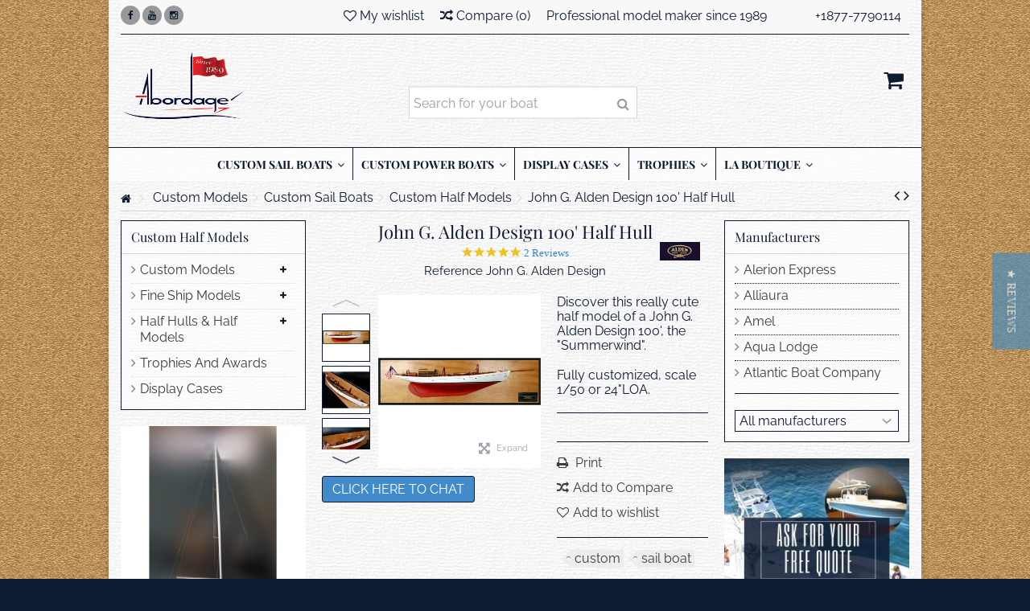

--- FILE ---
content_type: text/html; charset=utf-8
request_url: https://abordage.com/custom-models/custom-sail-boats/custom-half-models-sail-boats/john-g-alden-design-100-half-hull.html
body_size: 27690
content:
<!DOCTYPE HTML> <!--[if lt IE 7]><html class="no-js lt-ie9 lt-ie8 lt-ie7" lang="en-us"><![endif]--> <!--[if IE 7]><html class="no-js lt-ie9 lt-ie8 ie7" lang="en-us"><![endif]--> <!--[if IE 8]><html class="no-js lt-ie9 ie8" lang="en-us"><![endif]--> <!--[if gt IE 8]><html class="no-js ie9" lang="en-us"><![endif]--><html lang="en-us"><head><meta charset="utf-8" /><title>John G. Alden Design 100&#039; Half Hull</title><meta name="description" content="Discover this really cute half model of a John G. Alden Design 100&#039;, the &quot;Summerwind&quot;. Fully customized, scale 1/50 or 24&quot;LOA." /><meta name="keywords" content="John G. Alden Design 100&#039; Half Hull,sail boat half hull,abordage" /><meta name="generator" content="PrestaShop" /><meta name="robots" content="index,follow" /><meta name="viewport" content="initial-scale=1,user-scalable=no,maximum-scale=1,width=device-width"><meta name="apple-mobile-web-app-capable" content="yes" /><link rel="icon" type="image/vnd.microsoft.icon" href="/img/favicon.ico?1759348768" /><link rel="shortcut icon" type="image/x-icon" href="/img/favicon.ico?1759348768" /><link rel="stylesheet" href="https://abordage.com/themes/warehouse/cache/v_922_dbe8d51f30b1c4b370611eaf60b5f150_all.css" type="text/css" media="all" /><link rel="stylesheet" href="https://abordage.com/themes/warehouse/cache/v_922_7594188f31029956b79080dad68c59f6_print.css" type="text/css" media="print" />     <script data-keepinline>var tagManagerId = 'GTM-KWPKQ2V';
        var optimizeId = 'GTM-559WMLP';
        var gtmTrackingFeatures = {"gua":{"trackingId":"UA-2414899-1","cookieDomain":"auto","sendLimit":25,"siteSpeedSampleRate":1,"anonymizeIp":0,"userIdFeature":0,"linkAttribution":1,"remarketingFeature":1,"merchantPrefix":"","merchantSuffix":"","merchantVariant":"","businessDataFeature":1,"businessDataPrefix":"","businessDataVariant":"","crossDomainList":"","allowLinker":true,"clientId":0,"dimensions":{"ecommProdId":5,"ecommPageType":6,"ecommTotalValue":7,"ecommCategory":8,"dynxItemId":1,"dynxItemId2":2,"dynxPageType":3,"dynxTotalValue":4}},"googleAds":{"trackingId":1064628293,"conversionLabel":"GkhwCOurluMCEMXg0_sD"},"bing":{"trackingId":""},"facebook":{"trackingId":"158775154711076","catalogPrefix":"","catalogSuffix":"","catalogVariant":""},"twitter":{"trackingId":""},"criteo":{"trackingId":""},"goals":{"signUp":1,"socialAction":1,"wishList":1,"coupon":1},"common":{"eventValues":{"signUpGoal":10,"socialAction":1,"wishList":15,"coupon":20},"cartAjax":1,"userId":null,"currencyCode":"USD","langCode":"en","countryCode":"US","maxLapse":10,"signUpTypes":["new customer","guest customer"],"isNewSignUp":false,"isGuest":0,"hashedEmail":"","idShop":1,"token":"ea5df277f3a64a2189394fc8c2882ebf"}};
        var checkDoNotTrack = 0;
        var disableInternalTracking = 0;
        var dataLayer = window.dataLayer || [];
        var dimensions = new Object();
        var initDataLayer = new Object();
        var gaCreate = new Object();
        var doNotTrack = (
            window.doNotTrack == "1" ||
            navigator.doNotTrack == "yes" ||
            navigator.doNotTrack == "1" ||
            navigator.msDoNotTrack == "1"
        );

        if (typeof gtmTrackingFeatures === 'object' && !disableInternalTracking) {
            if (gtmTrackingFeatures.gua.trackingId) {
                initDataLayer.gua = {
                    'trackingId': gtmTrackingFeatures.gua.trackingId,
                    'cookieDomain': gtmTrackingFeatures.gua.cookieDomain,
                    'allowLinker':  gtmTrackingFeatures.gua.allowLinker,
                    'siteSpeedSampleRate': gtmTrackingFeatures.gua.siteSpeedSampleRate,
                    'anonymizeIp': gtmTrackingFeatures.gua.anonymizeIp,
                    'linkAttribution': gtmTrackingFeatures.gua.linkAttribution,
                };

                if (gtmTrackingFeatures.gua.remarketingFeature) {
                    // assign index dimensions
                    dimensions.ecommProdId = gtmTrackingFeatures.gua.dimensions.ecommProdId;
                    dimensions.ecommPageType = gtmTrackingFeatures.gua.dimensions.ecommPageType;
                    dimensions.ecommTotalValue = gtmTrackingFeatures.gua.dimensions.ecommTotalValue;
                    dimensions.ecommCategory = gtmTrackingFeatures.gua.dimensions.ecommCategory;
                }

                if (gtmTrackingFeatures.gua.businessDataFeature) {
                    // assign index dimensions
                    dimensions.dynxItemId = gtmTrackingFeatures.gua.dimensions.dynxItemId;
                    dimensions.dynxItemId2 = gtmTrackingFeatures.gua.dimensions.dynxItemId2;
                    dimensions.dynxPageType = gtmTrackingFeatures.gua.dimensions.dynxPageType;
                    dimensions.dynxTotalValue = gtmTrackingFeatures.gua.dimensions.dynxTotalValue;
                }

                // assign index dimensions to data layer
                initDataLayer.gua.dimensions = dimensions;

                if (gtmTrackingFeatures.gua.userIdFeature) {
                    initDataLayer.gua.userId = gtmTrackingFeatures.common.userId;
                }

                if (gtmTrackingFeatures.gua.crossDomainList) {
                    initDataLayer.gua.crossDomainList = gtmTrackingFeatures.gua.crossDomainList;
                }

                // prepare gaCreate with same configuration than GTM
                gaCreate = {
                    'trackingId': gtmTrackingFeatures.gua.trackingId,
                    'allowLinker': true,
                    'cookieDomain': gtmTrackingFeatures.gua.cookieDomain
                };
            }

            if (gtmTrackingFeatures.googleAds.trackingId) {
                initDataLayer.googleAds = {
                    'conversionId' : gtmTrackingFeatures.googleAds.trackingId,
                    'conversionLabel' : gtmTrackingFeatures.googleAds.conversionLabel
                };
            }

            if (gtmTrackingFeatures.bing.trackingId) {
                initDataLayer.bing = {
                    'trackingId': gtmTrackingFeatures.bing.trackingId
                };
            }

            if (gtmTrackingFeatures.facebook.trackingId) {
                initDataLayer.facebook = {
                    'trackingId': gtmTrackingFeatures.facebook.trackingId
                };
            }

            if (gtmTrackingFeatures.twitter.trackingId) {
                initDataLayer.twitter = {
                    'trackingId': gtmTrackingFeatures.twitter.trackingId
                };
            }

            if (gtmTrackingFeatures.criteo.trackingId) {
                initDataLayer.criteo = {
                    'trackingId': gtmTrackingFeatures.criteo.trackingId
                };
            }

            // init common values
            initDataLayer.common = {
                'hashedEmail': gtmTrackingFeatures.common.hashedEmail,
                'currency' : gtmTrackingFeatures.common.currencyCode,
                'langCode' : gtmTrackingFeatures.common.langCode,
                'countryCode' : gtmTrackingFeatures.common.countryCode,
                'referrer' : document.referrer,
                'siteType' : /iPad/.test(navigator.userAgent)?'t':/Mobile|iP(hone|od)|Android|BlackBerry|IEMobile|Silk/.test(navigator.userAgent)?'m':'d',
                'userAgent' : navigator.userAgent,
                'navigatorLang' : navigator.language,
                'doNotTrack' : (checkDoNotTrack && doNotTrack)
            };

            dataLayer.push(initDataLayer);
        }</script> <style>.optimize-loading {opacity: 0 !important}</style> <script data-keepinline>if (!disableInternalTracking) {
                    
                    (function(a,s,y,n,c,h,i,d,e){
                        s.className+=' '+y;h.start=1*new Date;
                        h.end=i=function(){s.className=s.className.replace(RegExp(' ?'+y),'')};
                        (a[n]=a[n]||[]).hide=h;setTimeout(function(){i();h.end=null},c);
                        h.timeout=c;
                    })
                    
                    (window, document.documentElement, 'optimize-loading', 'dataLayer',4000, {'GTM-559WMLP': true});
                }</script> <script data-keepinline>if (!disableInternalTracking) {
                
                (function(i,s,o,g,r,a,m){i['GoogleAnalyticsObject']=r;i[r]=i[r]||function(){
                    (i[r].q=i[r].q||[]).push(arguments)},i[r].l=1*new Date();a=s.createElement(o),
                    m=s.getElementsByTagName(o)[0];a.async=1;a.src=g;m.parentNode.insertBefore(a,m)
                })(window,document,'script','https://www.google-analytics.com/analytics.js','ga');
                
                ga('create', gaCreate);
                ga('require', optimizeId);
            }</script> <script data-keepinline>if (!disableInternalTracking) {
            
            (function (w, d, s, l, i) {
                w[l] = w[l] || [];
                w[l].push({'gtm.start': new Date().getTime(), event: 'gtm.js'});
                var f = d.getElementsByTagName(s)[0];
                var j = d.createElement(s), dl = l !== 'dataLayer' ? '&l=' + l : '';
                j.async = true;
                j.src = 'https://www.googletagmanager.com/gtm.js?id=' + i + dl;
                f.parentNode.insertBefore(j, f);
            })(window, document, 'script', 'dataLayer', tagManagerId);
            
        }</script>
<script type="text/javascript" data-keepinline="true">// instantiate object
    var oGsr = {};
    var bt_msgs = {"delay":"You have not filled out a numeric for delay option","fbId":"You have not filled out a numeric for Facebook App ID option","fbsecret":"You have not filled out Facebook App Secret option","reviewDate":"You have not filled out the review's date","title":"You have not filled out the title","comment":"You have not filled out the comment","report":"You have not filled out the report comment","rating":"You have not selected the rating for the review","checkreview":"You have not selected one review","email":"You have not filled out your email","status":"You didn't select any status","vouchercode":"You have not filled out the voucher code","voucheramount":"You have left 0 as value for voucher's value","voucherminimum":"Minimum amount is not a numeric","vouchermaximum":"Maximum quantity is not a numeric","vouchervalidity":"You have left 0 as value for voucher's validity","importMatching":"You have not filled the number of columns out","reviewModerationTxt":{"1":"You have not filled out your legal text for using a moderation with language English (English). Click on the language drop-down list in order to fill out the correct language field(s)."},"reviewModifyTxt":{"1":"You have not filled out your legal text for using a review modification tool with language English (English). Click on the language drop-down list in order to fill out the correct language field(s)."},"emailTitle":{"1":"You have not filled out your title or text with language English (English). Click on the language drop-down list in order to fill out the correct language field(s)."},"emaillCategory":{"1":"You have not filled out your category label with language English (English). Click on the language drop-down list in order to fill out the correct language field(s)."},"emaillProduct":{"1":"You have not filled out your product label with language English (English). Click on the language drop-down list in order to fill out the correct language field(s)."},"emaillSentence":{"1":"You have not filled out your custom body sentence with language English (English). Click on the language drop-down list in order to fill out the correct language field(s)."}};
    var bt_sImgUrl = '/modules/gsnippetsreviews/views/img/';
    var bt_sWebService = '/modules/gsnippetsreviews/ws-gsnippetsreviews.php?bt_token=3fdf871f2d73a99a5cc5b70623982830';
    var sGsrModuleName = 'gsr';
    var bt_aFancyReviewForm = {};
    var bt_aFancyReviewTabForm = {};
    var bt_oScrollTo = {};
    bt_oScrollTo.execute = false;
    var bt_oUseSocialButton = {};
    bt_oUseSocialButton.run = false;
    var bt_oActivateReviewTab = {};
    bt_oActivateReviewTab.run = false;
    var bt_oDeactivateReviewTab = {};
    bt_oDeactivateReviewTab.run = false;
    var bt_aReviewReport = new Array();
    var bt_oCallback = {};
    bt_oCallback.run = false;
    var bt_aStarsRating = new Array();
    var bt_oBxSlider = {};
    bt_oBxSlider.run = false;</script> <!--[if lt IE 9]> 
<script src="https://oss.maxcdn.com/libs/html5shiv/3.7.0/html5shiv.js"></script> 
<script src="https://oss.maxcdn.com/libs/respond.js/1.3.0/respond.min.js"></script> <![endif]--> <!--[if lte IE 9]> 
<script src="https://abordage.com/themes/warehouse/js/flexibility.js"></script> <![endif]--><meta property="og:title" content="John G. Alden Design 100&#039; Half Hull"/><meta property="og:url" content="http://abordage.com/custom-models/custom-sail-boats/custom-half-models-sail-boats/john-g-alden-design-100-half-hull.html"/><meta property="og:site_name" content="Abordage"/><meta property="og:description" content="Discover this really cute half model of a John G. Alden Design 100&#039;, the &quot;Summerwind&quot;. Fully customized, scale 1/50 or 24&quot;LOA."><meta property="og:type" content="product"><meta property="og:image" content="https://abordage.com/2068-large_default/john-g-alden-design-100-half-hull.jpg"></head><body id="product" class="not-index product product-576 product-john-g-alden-design-100-half-hull category-163 category-custom-half-models-sail-boats show-left-column show-right-column lang_en "><div id="page"><div class="header-container alt-cart"> <header id="header"><div class="banner"><div class="container"><div class="row"></div></div></div><div><div class="container container-header"><div class="nav"><div class="row"> <nav><div class="social_block_mod"><ul class=" clearfix"><li class="facebook"><a href="https://www.facebook.com/abordage" class="transition-300" target="_blank" title="Facebook"></a></li><li class="youtube"><a href="https://www.youtube.com/channel/UCd7hjZh3Jo5EViL7zL556Tw/videos" class="transition-300" target="_blank" title="Youtube"></a></li><li class="instagram"><a href="https://www.instagram.com/abordage_shipmodels/" class="transition-300" target="_blank" title="Instagram"></a></li></ul></div><ul id="header_links" class="clearfix"><li>Professional model maker since 1989&nbsp;&nbsp;&nbsp;&nbsp;&nbsp;&nbsp;&nbsp;&nbsp;&nbsp;&nbsp;&nbsp;&nbsp;&nbsp;&nbsp;&nbsp;+1877-7790114</li></ul><form method="post" action="//abordage.com/products-comparison" class="compare-form"> <button type="submit" class="bt_compare" disabled="disabled"> <span><i class="icon-random"></i> Compare <span class="rtlhidden">(<span class="total-compare-val">0</span>)</span></span> </button> <input type="hidden" name="compare_product_count" class="compare_product_count" value="0" /> <input type="hidden" name="compare_product_list" class="compare_product_list" value="" /></form> <a href="https://abordage.com/module/blockwishlist/mywishlist" title="My wishlist" class="wishlist_top_link pull-right"><i class="icon-heart-o"></i> My wishlist</a> </nav></div></div><div id="desktop-header" class="desktop-header"><div class="row"><div id="header_logo" class="col-xs-12 col-sm-4 "><a href="https://abordage.com/" title="Abordage"> <img class="logo img-responsive replace-2xlogo" src="https://abordage.com/img/abordage-logo-1617835720.jpg" width="300" height="190" alt="Abordage" /> </a></div><div id="search_block_top_content" class="col-xs-12 col-sm-4 "><div class="iqitsearch-inner"><h1 style="color: white; font-size: 1px;">Abordage - Custom Ship Models - Handcrafted Boat Models - Half Hulls</h1><div id="search_block_top" class="search_block_top issearchcontent iqit-search" ><form method="get" action="//abordage.com/search" id="searchbox"> <input type="hidden" name="controller" value="search" /> <input type="hidden" name="orderby" value="position" /> <input type="hidden" name="orderway" value="desc" /><div class="search_query_container "> <input type="hidden" name="search-cat-select" value="0" class="search-cat-select" /> <input class="search_query form-control" type="text" id="search_query_top" name="search_query" placeholder="Search for your boat" value="" /> <button type="submit" name="submit_search" class="button-search"> <span>Search for your boat</span> </button></div></form></div></div></div><div id="shopping_cart_container" class="col-xs-12 col-sm-4 clearfix"><div class="shopping_cart"> <a href="https://abordage.com/order" title="View my shopping cart" rel="nofollow"> <span class="cart_name">Cart</span><div class="more_info"> <span class="ajax_cart_quantity unvisible">0</span> <span class="ajax_cart_product_txt unvisible">Product:</span> <span class="ajax_cart_product_txt_s unvisible">Products:</span> <span class="ajax_cart_total unvisible"> </span> <span class="ajax_cart_no_product">(empty)</span></div> </a><div class="cart_block block exclusive"><div class="block_content"><div class="cart_block_list"><p class="cart_block_no_products"> No products</p><div class="cart-prices"><div class="cart-prices-line first-line"> <span class="price cart_block_shipping_cost ajax_cart_shipping_cost unvisible"> To be determined </span> <span class="unvisible"> Shipping </span></div><div class="cart-prices-line last-line"> <span class="price cart_block_total ajax_block_cart_total">$0.00</span> <span>Total</span></div></div><p class="cart-buttons"> <a id="button_order_cart" class="btn btn-default button button-medium" href="https://abordage.com/order" title="Check out" rel="nofollow"> <span> Check out<i class="icon-chevron-right right"></i> </span> </a></p></div></div></div></div></div><div id="layer_cart"><div class="layer_cart_title col-xs-12"><h5> <i class="icon-check"></i> Product successfully added to your shopping cart</h5></div><div class="clearfix" ><div class="layer_cart_product col-xs-12 col-md-6"> <span class="cross" title="Close window"></span><div class="product-image-container layer_cart_img"></div><div class="layer_cart_product_info"> <span id="layer_cart_product_title" class="product-name"></span> <span id="layer_cart_product_attributes"></span><div> Quantity <span id="layer_cart_product_quantity"></span></div><div> <strong>Total <span id="layer_cart_product_price"></span></strong></div></div></div><div class="layer_cart_cart col-xs-12 col-md-6"><h5 class="overall_cart_title"> <span class="ajax_cart_product_txt_s unvisible"> There are <span class="ajax_cart_quantity">0</span> items in your cart. </span> <span class="ajax_cart_product_txt "> There is 1 item in your cart. </span></h5><div class="layer_cart_row"> Total products <span class="ajax_block_products_total"> </span></div><div class="layer_cart_row ajax_shipping-container"> <strong class="dark unvisible"> Total shipping&nbsp; </strong> <span class="ajax_cart_shipping_cost unvisible"> To be determined </span></div><div class="layer_cart_row"> <strong> Total <span class="ajax_block_cart_total"> </span> </strong></div></div></div><div class="button-container clearfix"><div class="pull-right"> <span class="continue btn btn-default" title="Continue shopping"> <span> <i class="icon-chevron-left left"></i> Continue shopping </span> </span> <a class="btn btn-default button button-medium" href="https://abordage.com/order" title="Proceed to checkout" rel="nofollow"> <span> Proceed to checkout <i class="icon-chevron-right right"></i> </span> </a></div></div><div class="crossseling"></div></div><div class="layer_cart_overlay"></div></div></div><div class="mobile-condensed-header mobile-style mobile-style2 "><div id="mh-sticky" class="not-sticked"><div class="mobile-main-wrapper"><div class="mobile-main-bar"><div class="mobile-h-logo"> <a href="https://abordage.com/" title="Abordage"> <img class="logo img-responsive replace-2xlogo" src="https://abordage.com/img/abordage-logo-1617835720.jpg" width="300" height="190" alt="Abordage" /> </a></div><div class="mh-button mh-search"> <span id="mh-search" data-mh-search="1"><i class="icon-search mh-icon"></i></span></div><div class="mh-button mh-user"> <span id="mh-user"><i class="icon-user mh-icon "></i></span><div class="mh-drop"><p>Please login or create account</p><ul><li><a href="https://abordage.com/my-account" title="Log in" rel="nofollow">Log in/Create account</a></li></ul></div></div><div id="mh-cart-wrapper" class="mh-button mh-cart"> <span id="mh-cart"> <i class="icon-shopping-cart mh-icon "></i> </span></div><div class="mh-button mh-menu"> <span id="mh-menu"><i class="icon-reorder mh-icon"></i></span></div></div></div><div class="mh-dropdowns"><div class="mh-drop mh-search-drop"><div class="search_block_top mh-search-module"><form method="get" action="//abordage.com/search"> <input type="hidden" name="controller" value="search" /> <input type="hidden" name="orderby" value="position" /> <input type="hidden" name="orderway" value="desc" /><div class="search_query_container "> <input type="hidden" name="search-cat-select" value="0" class="search-cat-select" /><input class="search_query form-control" type="text" name="search_query" placeholder="Search" value="" /></div> <button type="submit" name="submit_search" class="button-search"> <span>Search</span> </button></form></div></div></div></div></div></div></div><div class="fw-pseudo-wrapper"><div class="desktop-header"><div class="iqitmegamenu-wrapper col-xs-12 cbp-hor-width-0 clearfix"><div id="iqitmegamenu-horizontal" class="iqitmegamenu cbp-sticky-transparent" role="navigation"><div class="container"> <nav id="cbp-hrmenu" class="cbp-hrmenu cbp-horizontal cbp-hrsub-narrow cbp-fade-slide-bottom cbp-arrowed cbp-menu-centered "><ul><li class="cbp-hrmenu-tab cbp-hrmenu-tab-30 "> <a href="https://abordage.com/custom-models/custom-sail-boats/" ><span class="cbp-tab-title"> CUSTOM SAIL BOATS <i class="icon-angle-down cbp-submenu-aindicator"></i></span> <span class="cbp-triangle-container"><span class="cbp-triangle-top"></span><span class="cbp-triangle-top-back"></span></span> </a><div class="cbp-hrsub col-xs-7"><div class="cbp-hrsub-inner"><div class="row menu_row menu-element first_rows menu-element-id-12"><div class="col-xs-12 cbp-menu-column cbp-menu-element menu-element-id-13 " ><div class="cbp-menu-column-inner"><h3 id="line1"><span></span><span>Custom sail boat models from mostly all boat manufacturers: <a href="https://abordage.com/manufacturers/beneteau.html">Beneteau</a>,<a href="https://abordage.com/manufacturers/jboats.html"> J Boats</a>, <a href="https://abordage.com/manufacturers/jeanneau.html">Jeanneau</a>, <a href="https://abordage.com/manufacturers/dufour-yachts.html">Dufour</a>, <a href="https://abordage.com/manufacturers/hinckley.html">Hinckley</a>, <a href="https://abordage.com/manufacturers/catalina.html">Catalina</a>, <a href="https://abordage.com/manufacturers/melges.html">Melges</a>, <a href="https://abordage.com/manufacturers/tartan.html">Tartan</a>... ANY SIZE, ANY SCALE</span><span></span></h3></div></div></div><div class="row menu_row menu-element first_rows menu-element-id-1"><div class="col-xs-4 cbp-menu-column cbp-menu-element menu-element-id-6 " ><div class="cbp-menu-column-inner"><div class="row cbp-categories-row"><div class="col-xs-12"> <a href="https://abordage.com/custom-models/custom-sail-boats/" class="cbp-column-title cbp-category-title">Custom Sail Boats</a><ul class="cbp-links cbp-category-tree"><li ><div class="cbp-category-link-w"> <a href="https://abordage.com/custom-models/custom-sail-boats/custom-sail-boats-custom-models/">Custom Models</a></div></li><li ><div class="cbp-category-link-w"> <a href="https://abordage.com/custom-models/custom-sail-boats/custom-desk-models-sailboats/">Custom Desk Models</a></div></li><li ><div class="cbp-category-link-w"> <a href="https://abordage.com/custom-models/custom-sail-boats/custom-half-models-sail-boats/">Custom Half Models</a></div></li></ul></div></div><div class="row menu_row menu-element menu-element-id-11"><div class="col-xs-12 cbp-menu-column cbp-menu-element menu-element-id-14 " ><div class="cbp-menu-column-inner"><ul class="cbp-manufacturers row"><li class="col-xs-6 transition-opacity-300"> <a href="https://abordage.com/manufacturers/alerion-express.html" title="Manufacturer - Alerion Express"> <img src="https://abordage.com/img/m/2-mf_image.jpg" class="img-responsive logo_manufacturer " alt="Manufacturer - Alerion Express" /> </a></li><li class="col-xs-6 transition-opacity-300"> <a href="https://abordage.com/manufacturers/beneteau.html" title="Manufacturer - Beneteau"> <img src="https://abordage.com/img/m/8-mf_image.jpg" class="img-responsive logo_manufacturer " alt="Manufacturer - Beneteau" /> </a></li><li class="col-xs-6 transition-opacity-300"> <a href="https://abordage.com/manufacturers/canard-yachts.html" title="Manufacturer - CANARD Yachts"> <img src="https://abordage.com/img/m/188-mf_image.jpg" class="img-responsive logo_manufacturer " alt="Manufacturer - CANARD Yachts" /> </a></li><li class="col-xs-6 transition-opacity-300"> <a href="https://abordage.com/manufacturers/catana.html" title="Manufacturer - Catana"> <img src="https://abordage.com/img/m/20-mf_image.jpg" class="img-responsive logo_manufacturer " alt="Manufacturer - Catana" /> </a></li><li class="col-xs-6 transition-opacity-300"> <a href="https://abordage.com/manufacturers/dufour-yachts.html" title="Manufacturer - Dufour Yachts"> <img src="https://abordage.com/img/m/111-mf_image.jpg" class="img-responsive logo_manufacturer " alt="Manufacturer - Dufour Yachts" /> </a></li><li class="col-xs-6 transition-opacity-300"> <a href="https://abordage.com/manufacturers/hinckley.html" title="Manufacturer - Hinckley"> <img src="https://abordage.com/img/m/45-mf_image.jpg" class="img-responsive logo_manufacturer " alt="Manufacturer - Hinckley" /> </a></li></ul></div></div></div></div></div><div class="col-xs-4 cbp-menu-column cbp-menu-element menu-element-id-3 " ><div class="cbp-menu-column-inner"> <a href="https://abordage.com/custom-models/custom-sail-boats/"> <img src="https://abordage.com/img/cms/Banner/J160---CM.jpg" class="img-responsive cbp-banner-image" alt="Jboat custom sail boat model" /> </a></div></div><div class="col-xs-4 cbp-menu-column cbp-menu-element menu-element-id-5 " ><div class="cbp-menu-column-inner"> <a href="https://abordage.com/custom-models/custom-sail-boats/"> <img src="https://abordage.com/img/cms/Banner/Melges-24---Mna.jpg" class="img-responsive cbp-banner-image" alt="Melges 24 Custom sail boat model" /> </a></div></div></div><div class="row menu_row menu-element first_rows menu-element-id-9"><div class="col-xs-4 cbp-menu-column cbp-menu-element menu-element-id-10 " ><div class="cbp-menu-column-inner"><ul class="cbp-manufacturers row"><li class="col-xs-6 transition-opacity-300"> <a href="https://abordage.com/manufacturers/farr.html" title="Manufacturer - Farr"> <img src="https://abordage.com/img/m/37-mf_image.jpg" class="img-responsive logo_manufacturer " alt="Manufacturer - Farr" /> </a></li><li class="col-xs-6 transition-opacity-300"> <a href="https://abordage.com/manufacturers/jboats.html" title="Manufacturer - JBoats"> <img src="https://abordage.com/img/m/51-mf_image.jpg" class="img-responsive logo_manufacturer " alt="Manufacturer - JBoats" /> </a></li><li class="col-xs-6 transition-opacity-300"> <a href="https://abordage.com/manufacturers/jeanneau.html" title="Manufacturer - Jeanneau"> <img src="https://abordage.com/img/m/144-mf_image.jpg" class="img-responsive logo_manufacturer " alt="Manufacturer - Jeanneau" /> </a></li><li class="col-xs-6 transition-opacity-300"> <a href="https://abordage.com/manufacturers/melges.html" title="Manufacturer - Melges"> <img src="https://abordage.com/img/m/59-mf_image.jpg" class="img-responsive logo_manufacturer " alt="Manufacturer - Melges" /> </a></li></ul></div></div><div class="col-xs-8 cbp-menu-column cbp-menu-element menu-element-id-4 " ><div class="cbp-menu-column-inner"> <a href="https://abordage.com/custom-models/custom-sail-boats/custom-half-models-sail-boats/"> <img src="https://abordage.com/img/cms/Banner/Columbia-43---HH.jpg" class="img-responsive cbp-banner-image" alt="Columbia 43 half model" /> </a></div></div></div></div></div></li><li class="cbp-hrmenu-tab cbp-hrmenu-tab-23 "> <a href="https://abordage.com/custom-models/custom-power-boats/" ><span class="cbp-tab-title"> CUSTOM POWER BOATS <i class="icon-angle-down cbp-submenu-aindicator"></i></span> <span class="cbp-triangle-container"><span class="cbp-triangle-top"></span><span class="cbp-triangle-top-back"></span></span> </a><div class="cbp-hrsub col-xs-7"><div class="cbp-hrsub-inner"><div class="row menu_row menu-element first_rows menu-element-id-8"><div class="col-xs-12 cbp-menu-column cbp-menu-element menu-element-id-9 " ><div class="cbp-menu-column-inner"><h3 id="line1"><span></span><span>Custom power boat models from mostly all boat manufacturers:&nbsp;<a href="https://abordage.com/manufacturers/hinckley.html">Hinckley</a>, <a href="https://abordage.com/manufacturers/sea-ray.html">Sea Ray</a>, <a href="https://abordage.com/manufacturers/viking-yachts.html">Viking</a>, <a href="https://abordage.com/manufacturers/grand-banks.html">Grand Banks</a>, <a href="https://abordage.com/manufacturers/mjm.html">MJM</a>, <a href="https://abordage.com/manufacturers/riviera.html">Riviera</a>, <a href="https://abordage.com/manufacturers/hcb-yachts.html">HCB</a>, <a href="https://abordage.com/manufacturers/pardo.html">Pardo</a>,&nbsp;<a href="https://abordage.com/manufacturers/intrepid-powerboats.html">Intrepid</a> ... ANY SIZE, ANY SCALE</span><span></span></h3></div></div></div><div class="row menu_row menu-element first_rows menu-element-id-1"><div class="col-xs-4 cbp-menu-column cbp-menu-element menu-element-id-7 " ><div class="cbp-menu-column-inner"><div class="row cbp-categories-row"><div class="col-xs-12"> <a href="https://abordage.com/custom-models/custom-power-boats/" class="cbp-column-title cbp-category-title">Custom Power Boats</a><ul class="cbp-links cbp-category-tree"><li ><div class="cbp-category-link-w"> <a href="https://abordage.com/custom-models/custom-power-boats/custom-power-boats-custom-models/">Custom Models</a></div></li><li ><div class="cbp-category-link-w"> <a href="https://abordage.com/custom-models/custom-power-boats/custom-desk-models-powerboats/">Custom Desk Models</a></div></li><li ><div class="cbp-category-link-w"> <a href="https://abordage.com/custom-models/custom-power-boats/custom-half-models-power-boats/">Custom Half Models</a></div></li></ul></div></div></div></div><div class="col-xs-4 cbp-menu-column cbp-menu-element menu-element-id-4 " ><div class="cbp-menu-column-inner"> <a href="https://abordage.com/custom-models/custom-power-boats/"> <img src="https://abordage.com/img/cms/Banner/Hinckley-Picnic-40---CM.jpg" class="img-responsive cbp-banner-image" alt="Hinckley Picnic 40 Custom power boat model" /> </a></div></div><div class="col-xs-4 cbp-menu-column cbp-menu-element menu-element-id-6 " ><div class="cbp-menu-column-inner"> <a href="https://abordage.com/custom-models/custom-power-boats/"> <img src="https://abordage.com/img/cms/Banner/Regulator-41---MN.jpg" class="img-responsive cbp-banner-image" alt="Regulator 41 Custom power boat model" /> </a></div></div></div><div class="row menu_row menu-element first_rows menu-element-id-12"><div class="col-xs-4 cbp-menu-column cbp-menu-element menu-element-id-11 " ><div class="cbp-menu-column-inner"><ul class="cbp-manufacturers row"><li class="col-xs-4 transition-opacity-300"> <a href="https://abordage.com/manufacturers/bertram.html" title="Manufacturer - Bertram"> <img src="https://abordage.com/img/m/10-mf_image.jpg" class="img-responsive logo_manufacturer " alt="Manufacturer - Bertram" /> </a></li><li class="col-xs-4 transition-opacity-300"> <a href="https://abordage.com/manufacturers/cigarette.html" title="Manufacturer - Cigarette"> <img src="https://abordage.com/img/m/23-mf_image.jpg" class="img-responsive logo_manufacturer " alt="Manufacturer - Cigarette" /> </a></li><li class="col-xs-4 transition-opacity-300"> <a href="https://abordage.com/manufacturers/donzi-marine.html" title="Manufacturer - Donzi Marine"> <img src="https://abordage.com/img/m/31-mf_image.jpg" class="img-responsive logo_manufacturer " alt="Manufacturer - Donzi Marine" /> </a></li><li class="col-xs-4 transition-opacity-300"> <a href="https://abordage.com/manufacturers/grand-banks.html" title="Manufacturer - Grand Banks"> <img src="https://abordage.com/img/m/40-mf_image.jpg" class="img-responsive logo_manufacturer " alt="Manufacturer - Grand Banks" /> </a></li><li class="col-xs-4 transition-opacity-300"> <a href="https://abordage.com/manufacturers/hatteras.html" title="Manufacturer - Hatteras"> <img src="https://abordage.com/img/m/44-mf_image.jpg" class="img-responsive logo_manufacturer " alt="Manufacturer - Hatteras" /> </a></li><li class="col-xs-4 transition-opacity-300"> <a href="https://abordage.com/manufacturers/hinckley.html" title="Manufacturer - Hinckley"> <img src="https://abordage.com/img/m/45-mf_image.jpg" class="img-responsive logo_manufacturer " alt="Manufacturer - Hinckley" /> </a></li><li class="col-xs-4 transition-opacity-300"> <a href="https://abordage.com/manufacturers/marquis-yachts.html" title="Manufacturer - Marquis Yachts"> <img src="https://abordage.com/img/m/56-mf_image.jpg" class="img-responsive logo_manufacturer " alt="Manufacturer - Marquis Yachts" /> </a></li><li class="col-xs-4 transition-opacity-300"> <a href="https://abordage.com/manufacturers/sea-ray.html" title="Manufacturer - Sea Ray"> <img src="https://abordage.com/img/m/87-mf_image.jpg" class="img-responsive logo_manufacturer " alt="Manufacturer - Sea Ray" /> </a></li><li class="col-xs-4 transition-opacity-300"> <a href="https://abordage.com/manufacturers/viking-yachts.html" title="Manufacturer - Viking Yachts"> <img src="https://abordage.com/img/m/99-mf_image.jpg" class="img-responsive logo_manufacturer " alt="Manufacturer - Viking Yachts" /> </a></li></ul></div></div><div class="col-xs-8 cbp-menu-column cbp-menu-element menu-element-id-5 " ><div class="cbp-menu-column-inner"> <a href="https://abordage.com/custom-models/custom-power-boats/custom-half-models-power-boats/"> <img src="https://abordage.com/img/cms/Banner/mjm 34z - DM.jpg" class="img-responsive cbp-banner-image" alt="mjm Custom power boat half model" /> </a></div></div></div></div></div></li><li class="cbp-hrmenu-tab cbp-hrmenu-tab-27 "> <a href="https://abordage.com/display-cases/" ><span class="cbp-tab-title"> DISPLAY CASES <i class="icon-angle-down cbp-submenu-aindicator"></i></span> <span class="cbp-triangle-container"><span class="cbp-triangle-top"></span><span class="cbp-triangle-top-back"></span></span> </a><div class="cbp-hrsub col-xs-8"><div class="cbp-hrsub-inner"><div class="row menu_row menu-element first_rows menu-element-id-1"><div class="col-xs-12 cbp-menu-column cbp-menu-element menu-element-id-2 " ><div class="cbp-menu-column-inner"><ul class="cbp-products-big flexslider_carousel row "><li class="ajax_block_product col-xs-3"><div class="product-container"><div class="product-image-container"> <a class="product_img_link" href="https://abordage.com/display-cases/display-case-acrylic-with-classic-mahogany-frame.html" title="Display case Acrylic with classic mahogany frame" > <img class="replace-2x img-responsive img_0" src="https://abordage.com/1489-home_default/display-case-acrylic-with-classic-mahogany-frame.jpg" alt="Display case Acrylic with classic mahogany frame" title="Display case Acrylic with classic mahogany frame" width="232" height="248" /> </a><div class="product-flags"></div><div class="functional-buttons functional-buttons-grid clearfix"><div class="quickview col-xs-6"> <a class="quick-view" href="https://abordage.com/display-cases/display-case-acrylic-with-classic-mahogany-frame.html" rel="https://abordage.com/display-cases/display-case-acrylic-with-classic-mahogany-frame.html" title="Quick view"> Quick view </a></div><div class="wishlist"> <a class="addToWishlist wishlistProd_438" href="#" onclick="WishlistCart('wishlist_block_list', 'add', '438', false, 1); return false;">Add to Wishlist </a></div><div class="compare col-xs-3"> <a class="add_to_compare" href="https://abordage.com/display-cases/display-case-acrylic-with-classic-mahogany-frame.html" data-id-product="438" title="Add to Compare">Add to Compare</a></div></div></div> <a class="cbp-product-name" href="https://abordage.com/display-cases/display-case-acrylic-with-classic-mahogany-frame.html" title="Display case Acrylic with classic mahogany frame" > Display case Acrylic with classic mahogany frame </a></div></li><li class="ajax_block_product col-xs-3"><div class="product-container"><div class="product-image-container"> <a class="product_img_link" href="https://abordage.com/display-cases/display-case-acrylic-with-classic-mahogany-frame-and-legs.html" title="Display case Acrylic with classic mahogany frame and legs" > <img class="replace-2x img-responsive img_0" src="https://abordage.com/1457-home_default/display-case-acrylic-with-classic-mahogany-frame-and-legs.jpg" alt="Display case Acrylic with classic mahogany frame and legs" title="Display case Acrylic with classic mahogany frame and legs" width="232" height="248" /> </a><div class="product-flags"></div><div class="functional-buttons functional-buttons-grid clearfix"><div class="quickview col-xs-6"> <a class="quick-view" href="https://abordage.com/display-cases/display-case-acrylic-with-classic-mahogany-frame-and-legs.html" rel="https://abordage.com/display-cases/display-case-acrylic-with-classic-mahogany-frame-and-legs.html" title="Quick view"> Quick view </a></div><div class="wishlist"> <a class="addToWishlist wishlistProd_439" href="#" onclick="WishlistCart('wishlist_block_list', 'add', '439', false, 1); return false;">Add to Wishlist </a></div><div class="compare col-xs-3"> <a class="add_to_compare" href="https://abordage.com/display-cases/display-case-acrylic-with-classic-mahogany-frame-and-legs.html" data-id-product="439" title="Add to Compare">Add to Compare</a></div></div></div> <a class="cbp-product-name" href="https://abordage.com/display-cases/display-case-acrylic-with-classic-mahogany-frame-and-legs.html" title="Display case Acrylic with classic mahogany frame and legs" > Display case Acrylic with classic mahogany frame and legs </a></div></li><li class="ajax_block_product col-xs-3"><div class="product-container"><div class="product-image-container"> <a class="product_img_link" href="https://abordage.com/display-cases/display-case-acrylic-with-no-frame.html" title="​ Display Case Acrylic with no frame" > <img class="replace-2x img-responsive img_0" src="https://abordage.com/1458-home_default/display-case-acrylic-with-no-frame.jpg" alt="​ Display Case Acrylic with no frame" title="​ Display Case Acrylic with no frame" width="232" height="248" /> </a><div class="product-flags"></div><div class="functional-buttons functional-buttons-grid clearfix"><div class="quickview col-xs-6"> <a class="quick-view" href="https://abordage.com/display-cases/display-case-acrylic-with-no-frame.html" rel="https://abordage.com/display-cases/display-case-acrylic-with-no-frame.html" title="Quick view"> Quick view </a></div><div class="wishlist"> <a class="addToWishlist wishlistProd_440" href="#" onclick="WishlistCart('wishlist_block_list', 'add', '440', false, 1); return false;">Add to Wishlist </a></div><div class="compare col-xs-3"> <a class="add_to_compare" href="https://abordage.com/display-cases/display-case-acrylic-with-no-frame.html" data-id-product="440" title="Add to Compare">Add to Compare</a></div></div></div> <a class="cbp-product-name" href="https://abordage.com/display-cases/display-case-acrylic-with-no-frame.html" title="​ Display Case Acrylic with no frame" > ​ Display Case Acrylic with no frame </a></div></li><li class="ajax_block_product col-xs-3"><div class="product-container"><div class="product-image-container"> <a class="product_img_link" href="https://abordage.com/display-cases/display-case-acrylic-with-solid-brass-edge-frame.html" title="​Display case Acrylic with solid brass edge frame" > <img class="replace-2x img-responsive img_0" src="https://abordage.com/1462-home_default/display-case-acrylic-with-solid-brass-edge-frame.jpg" alt="​Display case Acrylic with solid brass edge frame" title="​Display case Acrylic with solid brass edge frame" width="232" height="248" /> </a><div class="product-flags"></div><div class="functional-buttons functional-buttons-grid clearfix"><div class="quickview col-xs-6"> <a class="quick-view" href="https://abordage.com/display-cases/display-case-acrylic-with-solid-brass-edge-frame.html" rel="https://abordage.com/display-cases/display-case-acrylic-with-solid-brass-edge-frame.html" title="Quick view"> Quick view </a></div><div class="wishlist"> <a class="addToWishlist wishlistProd_441" href="#" onclick="WishlistCart('wishlist_block_list', 'add', '441', false, 1); return false;">Add to Wishlist </a></div><div class="compare col-xs-3"> <a class="add_to_compare" href="https://abordage.com/display-cases/display-case-acrylic-with-solid-brass-edge-frame.html" data-id-product="441" title="Add to Compare">Add to Compare</a></div></div></div> <a class="cbp-product-name" href="https://abordage.com/display-cases/display-case-acrylic-with-solid-brass-edge-frame.html" title="​Display case Acrylic with solid brass edge frame" > ​Display case Acrylic with solid brass edge frame </a></div></li></ul></div></div></div></div></div></li><li class="cbp-hrmenu-tab cbp-hrmenu-tab-32 "> <a href="https://abordage.com/trophies-awards/" ><span class="cbp-tab-title"> TROPHIES <i class="icon-angle-down cbp-submenu-aindicator"></i></span> </a></li><li class="cbp-hrmenu-tab cbp-hrmenu-tab-24 "> <a href="https://abordage.com/fine-ship-models/" ><span class="cbp-tab-title"> La Boutique <i class="icon-angle-down cbp-submenu-aindicator"></i></span> <span class="cbp-triangle-container"><span class="cbp-triangle-top"></span><span class="cbp-triangle-top-back"></span></span> </a><div class="cbp-hrsub col-xs-6"><div class="cbp-hrsub-inner"><div class="row menu_row menu-element first_rows menu-element-id-1"><div class="col-xs-3 cbp-menu-column cbp-menu-element menu-element-id-2 " ><div class="cbp-menu-column-inner"><div class="row cbp-categories-row"><div class="col-xs-12"> <a href="https://abordage.com/fine-ship-models/" class="cbp-column-title cbp-category-title">Fine Ship Models</a><ul class="cbp-links cbp-category-tree"><li ><div class="cbp-category-link-w"> <a href="https://abordage.com/fine-ship-models/americas-cup-boats/">America's Cup Boats</a></div></li><li ><div class="cbp-category-link-w"> <a href="https://abordage.com/fine-ship-models/classic-yachts/">Classic Yachts</a></div></li><li ><div class="cbp-category-link-w"> <a href="https://abordage.com/fine-ship-models/historic-ships/">Historic Ships</a></div></li><li ><div class="cbp-category-link-w"> <a href="https://abordage.com/fine-ship-models/motor-boats/">Motor Boats</a></div></li><li ><div class="cbp-category-link-w"> <a href="https://abordage.com/fine-ship-models/desk-models/">Desk Models</a></div></li><li ><div class="cbp-category-link-w"> <a href="https://abordage.com/fine-ship-models/other-models/">Other Models and prototypes</a></div></li></ul></div><div class="col-xs-12"> <a href="https://abordage.com/all-half-hulls/" class="cbp-column-title cbp-category-title">Half Hulls & Half Models</a><ul class="cbp-links cbp-category-tree"><li ><div class="cbp-category-link-w"> <a href="https://abordage.com/all-half-hulls/half-hulls/">Half Hulls</a></div></li><li ><div class="cbp-category-link-w"> <a href="https://abordage.com/all-half-hulls/half-models/">Half Models</a></div></li><li ><div class="cbp-category-link-w"> <a href="https://abordage.com/all-half-hulls/half-models-with-wooden-frame/">Half models with wooden frame</a></div></li></ul></div></div></div></div><div class="col-xs-9 cbp-menu-column cbp-menu-element menu-element-id-3 " ><div class="cbp-menu-column-inner"><ul class="cbp-products-big flexslider_carousel row "><li class="ajax_block_product col-xs-4"><div class="product-container"><div class="product-image-container"> <a class="product_img_link" href="https://abordage.com/fine-ship-models/motor-boats/pilar-1934.html" title="Pilar 1934" > <img class="replace-2x img-responsive img_0" src="https://abordage.com/3571-home_default/pilar-1934.jpg" alt="Pilar 1934" title="Pilar 1934" width="232" height="248" /> </a><div class="product-flags"></div><div class="functional-buttons functional-buttons-grid clearfix"><div class="quickview col-xs-6"> <a class="quick-view" href="https://abordage.com/fine-ship-models/motor-boats/pilar-1934.html" rel="https://abordage.com/fine-ship-models/motor-boats/pilar-1934.html" title="Quick view"> Quick view </a></div><div class="wishlist"> <a class="addToWishlist wishlistProd_39" href="#" onclick="WishlistCart('wishlist_block_list', 'add', '39', false, 1); return false;">Add to Wishlist </a></div><div class="compare col-xs-3"> <a class="add_to_compare" href="https://abordage.com/fine-ship-models/motor-boats/pilar-1934.html" data-id-product="39" title="Add to Compare">Add to Compare</a></div></div></div> <a class="cbp-product-name" href="https://abordage.com/fine-ship-models/motor-boats/pilar-1934.html" title="Pilar 1934" > Pilar 1934 </a><div class="content_price"> <span class="price product-price"> $1,495.00</span></div></div></li><li class="ajax_block_product col-xs-4"><div class="product-container"><div class="product-image-container"> <a class="product_img_link" href="https://abordage.com/fine-ship-models/americas-cup-boats/ac-75-patriot-desk-model-2021-mn-a100.html" title="AC 75 PATRIOT desk model 2021 MN-A100" > <img class="replace-2x img-responsive img_0" src="https://abordage.com/5618-home_default/ac-75-patriot-desk-model-2021-mn-a100.jpg" alt="AC 75 PATRIOT desk model 2021 MN-A100" title="AC 75 PATRIOT desk model 2021 MN-A100" width="232" height="248" /> </a><div class="product-flags"></div><div class="functional-buttons functional-buttons-grid clearfix"><div class="quickview col-xs-6"> <a class="quick-view" href="https://abordage.com/fine-ship-models/americas-cup-boats/ac-75-patriot-desk-model-2021-mn-a100.html" rel="https://abordage.com/fine-ship-models/americas-cup-boats/ac-75-patriot-desk-model-2021-mn-a100.html" title="Quick view"> Quick view </a></div><div class="wishlist"> <a class="addToWishlist wishlistProd_1247" href="#" onclick="WishlistCart('wishlist_block_list', 'add', '1247', false, 1); return false;">Add to Wishlist </a></div><div class="compare col-xs-3"> <a class="add_to_compare" href="https://abordage.com/fine-ship-models/americas-cup-boats/ac-75-patriot-desk-model-2021-mn-a100.html" data-id-product="1247" title="Add to Compare">Add to Compare</a></div></div></div> <a class="cbp-product-name" href="https://abordage.com/fine-ship-models/americas-cup-boats/ac-75-patriot-desk-model-2021-mn-a100.html" title="AC 75 PATRIOT desk model 2021 MN-A100" > AC 75 PATRIOT desk model 2021 MN-A100 </a><div class="content_price"> <span class="price product-price"> $395.00</span></div></div></li><li class="ajax_block_product col-xs-4"><div class="product-container"><div class="product-image-container"> <a class="product_img_link" href="https://abordage.com/fine-ship-models/desk-models/ac-75-te-rehutai-emirates-team-new-zealand-desk-model-2021-mn-a101-scale-1100-or-9-inches-loa.html" title="AC 75 Te Rehutai Emirates Team New Zealand desk model 2021 MN-A101" > <img class="replace-2x img-responsive img_0" src="https://abordage.com/5978-home_default/ac-75-te-rehutai-emirates-team-new-zealand-desk-model-2021-mn-a101-scale-1100-or-9-inches-loa.jpg" alt="AC 75 Te Rehutai Emirates Team New Zealand desk model 2021 MN-A101" title="AC 75 Te Rehutai Emirates Team New Zealand desk model 2021 MN-A101" width="232" height="248" /> </a><div class="product-flags"></div><div class="functional-buttons functional-buttons-grid clearfix"><div class="quickview col-xs-6"> <a class="quick-view" href="https://abordage.com/fine-ship-models/desk-models/ac-75-te-rehutai-emirates-team-new-zealand-desk-model-2021-mn-a101-scale-1100-or-9-inches-loa.html" rel="https://abordage.com/fine-ship-models/desk-models/ac-75-te-rehutai-emirates-team-new-zealand-desk-model-2021-mn-a101-scale-1100-or-9-inches-loa.html" title="Quick view"> Quick view </a></div><div class="wishlist"> <a class="addToWishlist wishlistProd_1309" href="#" onclick="WishlistCart('wishlist_block_list', 'add', '1309', false, 1); return false;">Add to Wishlist </a></div><div class="compare col-xs-3"> <a class="add_to_compare" href="https://abordage.com/fine-ship-models/desk-models/ac-75-te-rehutai-emirates-team-new-zealand-desk-model-2021-mn-a101-scale-1100-or-9-inches-loa.html" data-id-product="1309" title="Add to Compare">Add to Compare</a></div></div></div> <a class="cbp-product-name" href="https://abordage.com/fine-ship-models/desk-models/ac-75-te-rehutai-emirates-team-new-zealand-desk-model-2021-mn-a101-scale-1100-or-9-inches-loa.html" title="AC 75 Te Rehutai Emirates Team New Zealand desk model 2021 MN-A101" > AC 75 Te Rehutai Emirates Team New Zealand desk model... </a><div class="content_price"> <span class="price product-price"> $395.00</span></div></div></li></ul></div></div></div></div></div></li></ul> </nav></div><div id="iqitmegamenu-mobile"><div id="iqitmegamenu-shower" class="clearfix"><div class="container"><div class="iqitmegamenu-icon"><i class="icon-reorder"></i></div> <span>Menu</span></div></div><div class="cbp-mobilesubmenu"><div class="container"><ul id="iqitmegamenu-accordion" class="cbp-spmenu cbp-spmenu-vertical cbp-spmenu-left"><li id="cbp-close-mobile"><i class="icon-chevron-left"></i> Hide</li><li><a href="https://abordage.com/custom-models/custom-sail-boats/" title="Custom Sail Boats">Custom Sail Boats</a><ul><li><a href="https://abordage.com/custom-models/custom-sail-boats/custom-sail-boats-custom-models/" title="Custom Models">Custom Models</a></li><li><a href="https://abordage.com/custom-models/custom-sail-boats/custom-desk-models-sailboats/" title="Custom Desk Models">Custom Desk Models</a></li><li><a href="https://abordage.com/custom-models/custom-sail-boats/custom-half-models-sail-boats/" title="Custom Half Models">Custom Half Models</a></li></ul></li><li><a href="https://abordage.com/custom-models/custom-power-boats/" title="Custom Power Boats">Custom Power Boats</a><ul><li><a href="https://abordage.com/custom-models/custom-power-boats/custom-power-boats-custom-models/" title="Custom Models">Custom Models</a></li><li><a href="https://abordage.com/custom-models/custom-power-boats/custom-desk-models-powerboats/" title="Custom Desk Models">Custom Desk Models</a></li><li><a href="https://abordage.com/custom-models/custom-power-boats/custom-half-models-power-boats/" title="Custom Half Models">Custom Half Models</a></li></ul></li><li><a href="https://abordage.com" title="---------------------">---------------------</a></li><li><a href="https://abordage.com/fine-ship-models/" title="La Boutique">La Boutique</a></li><li><a href="https://abordage.com/fine-ship-models/" title="Fine Ship Models">Fine Ship Models</a><ul><li><a href="https://abordage.com/fine-ship-models/americas-cup-boats/" title="America's Cup Boats">America's Cup Boats</a></li><li><a href="https://abordage.com/fine-ship-models/classic-yachts/" title="Classic Yachts">Classic Yachts</a></li><li><a href="https://abordage.com/fine-ship-models/historic-ships/" title="Historic Ships">Historic Ships</a></li><li><a href="https://abordage.com/fine-ship-models/motor-boats/" title="Motor Boats">Motor Boats</a></li><li><a href="https://abordage.com/fine-ship-models/desk-models/" title="Desk Models">Desk Models</a></li><li><a href="https://abordage.com/fine-ship-models/other-models/" title="Other Models and prototypes">Other Models and prototypes</a></li></ul></li><li><a href="https://abordage.com/all-half-hulls/" title="Half Hulls & Half Models">Half Hulls & Half Models</a><ul><li><a href="https://abordage.com/all-half-hulls/half-hulls/" title="Half Hulls">Half Hulls</a></li><li><a href="https://abordage.com/all-half-hulls/half-models/" title="Half Models">Half Models</a></li><li><a href="https://abordage.com/all-half-hulls/half-models-with-wooden-frame/" title="Half models with wooden frame">Half models with wooden frame</a></li></ul></li><li><a href="https://abordage.com" title="---------------------">---------------------</a></li><li><a href="https://forms.zohopublic.com/people443/form/GetYourfreeQuote/formperma/wC-bOBvv7QsQrPA1r0HwbXppBwC6JFMS7jfeubY7kOw" onclick="return !window.open(this.href);" title="Free Quote">Free Quote</a></li><li><a href="https://abordage.com/contact-us" title="Contact us">Contact us</a></li></ul></div></div><div id="cbp-spmenu-overlay" class="cbp-spmenu-overlay"></div></div></div></div></div></div> </header></div><div class="columns-container"><div id="columns" class="container"><div class="breadcrumb clearfix "> <a class="home" href="https://abordage.com/" title="Return to Home"><i class="icon-home"></i></a> <span class="navigation-pipe">&gt;</span> <span class="navigation_page"><span itemscope itemtype="http://data-vocabulary.org/Breadcrumb"><a itemprop="url" href="https://abordage.com/custom-models/" title="Custom Models" ><span itemprop="title">Custom Models</span></a></span><span class="navigation-pipe">></span><span itemscope itemtype="http://data-vocabulary.org/Breadcrumb"><a itemprop="url" href="https://abordage.com/custom-models/custom-sail-boats/" title="Custom Sail Boats" ><span itemprop="title">Custom Sail Boats</span></a></span><span class="navigation-pipe">></span><span itemscope itemtype="http://data-vocabulary.org/Breadcrumb"><a itemprop="url" href="https://abordage.com/custom-models/custom-sail-boats/custom-half-models-sail-boats/" title="Custom Half Models" ><span itemprop="title">Custom Half Models</span></a></span><span class="navigation-pipe">></span>John G. Alden Design 100' Half Hull</span><div id="productsnavpn" class="pull-right"> <a href="https://abordage.com/custom-models/custom-sail-boats/custom-half-models-sail-boats/jeanneau-sun-odyssey-54-ds-half-model-with-deck-details.html" title="Previous product"> <i class="icon-angle-left"></i> </a> <a href="https://abordage.com/custom-models/custom-sail-boats/custom-half-models-sail-boats/kadey-krogen-kky-55-custom-half-hull.html" title="Next product"> <i class="icon-angle-right"></i> </a></div></div><div class="fw-pseudo-wrapper"></div><div class="row content-inner"><div id="center_column" class="center_column col-xs-12 col-sm-6 col-sm-push-3"><div itemscope itemtype="https://schema.org/Product"><meta itemprop="url" content="https://abordage.com/custom-models/custom-sail-boats/custom-half-models-sail-boats/john-g-alden-design-100-half-hull.html"><div class="primary_block row"><div class="col-xs-12"><div class="product-title product-title-center "><h1 itemprop="name" class="page-heading">John G. Alden Design 100&#039; Half Hull</h1><div class="yotpo bottomLine" data-appkey="MhS5etGFoIsbriNsoqiHPQZ5xWsqQNvkXH1aXBq6" data-domain="abordage.com" data-product-id="576" data-product-models="" data-name="John G. Alden Design 100&#039; Half Hull" data-url="https://abordage.com/custom-models/custom-sail-boats/custom-half-models-sail-boats/john-g-alden-design-100-half-hull.html" data-image-url="http://abordage.com/img/p/2/0/6/8/2068.jpg" data-description="A custom made replica Abordage has built more than 3,000 custom boat models over the past 30 years with even more satisfied owners worldwide.Our crew has great experience in building custom boat models for Private Owners, Yacht Designers and Shipyards.Model of any vessel, from any period can be commissioned thanks to our long experience building one of a kind custom models. &nbsp; &nbsp;&nbsp; Do not hesitate to contact us for a Custom Quote" data-bread-crumbs="Custom Half Models;Custom Models;Home;Custom Half Models;Custom Sail Boats;Custom Models;Home" data-lang="en"></div><a href="https://abordage.com/manufacturers/john-g-alden-design.html" title="All products of this manufacturer"> <span itemprop="brand" style="display: none">JOHN G. ALDEN DESIGN</span> <img class="imglog" alt="JOHN G. ALDEN DESIGN" src="https://abordage.com/img/m/147-mf_image2.jpg" /></a><p id="product_reference"> <label>Reference </label> <span class="editable" itemprop="sku" content="John G. Alden Design">John G. Alden Design</span></p><p id="product_condition"> <label>Condition: </label><link itemprop="itemCondition" href="https://schema.org/NewCondition"/> <span class="editable">New product</span></p></div></div><div class="pb-left-column col-xs-12 col-md-7 col-lg-7 left-thumbs"><div id="all-images-ww"><div id="all-images-wrapper" class="left-thumbs-table"><div id="closezoom"><i class="icon icon-close"></i></div><div id="taptozoom"> <button class="btn btn-default button button-medium exclusive"> <span> Tap or hover to zoom </span> </button></div><div id="image-block" class="clearfix"> <button type="button" data-role="next" class="slick-next slick-arrow" aria-label="Next" role="button" style="display: block;">Next</button> <button type="button" data-role="prev" class="slick-prev slick-arrow" aria-label="Previous" role="button" style="display: block;">Previous</button> <span id="view_full_size" class="easyzoom easyzoom--overlay easyzoom--with-thumbnails"> <a class="jqzoom" title="Custom Half Models - JOHN G. ALDEN DESIGN - John G. Alden Design 100&#039; Half Hull - Abordage" rel="gal1" href="https://abordage.com/2068-thickbox_default/john-g-alden-design-100-half-hull.jpg"> <img itemprop="image" src="https://abordage.com/2068-large_default/john-g-alden-design-100-half-hull.jpg" title="Custom Half Models - JOHN G. ALDEN DESIGN - John G. Alden Design 100&#039; Half Hull - Abordage" alt="Custom Half Models - JOHN G. ALDEN DESIGN - John G. Alden Design 100&#039; Half Hull - Abordage" width="398" height="425" /> </a> </span> <span id="view_full_size_button" class="span_link circle-rounded-ui"> <i class="icon icon-arrows-alt"></i> <span>Expand</span> </span></div><div id="views_block" class="clearfix "><div id="thumbs_list"><ul id="thumbs_list_frame"><li id="thumbnail_2068"> <a href="javascript:void(0);" rel="{gallery: 'gal1', smallimage: 'https://abordage.com/2068-large_default/john-g-alden-design-100-half-hull.jpg',largeimage: 'https://abordage.com/2068-thickbox_default/john-g-alden-design-100-half-hull.jpg'}" class=" shown" title="Custom Half Models - JOHN G. ALDEN DESIGN - John G. Alden Design 100&#039; Half Hull - Abordage"> <img class="img-responsive" id="thumb_2068" src="https://abordage.com/2068-small_default/john-g-alden-design-100-half-hull.jpg" alt="Custom Half Models - JOHN G. ALDEN DESIGN - John G. Alden Design 100&#039; Half Hull - Abordage" title="Custom Half Models - JOHN G. ALDEN DESIGN - John G. Alden Design 100&#039; Half Hull - Abordage" itemprop="image" height="100" width="100" /> </a></li><li id="thumbnail_2069"> <a href="javascript:void(0);" rel="{gallery: 'gal1', smallimage: 'https://abordage.com/2069-large_default/john-g-alden-design-100-half-hull.jpg',largeimage: 'https://abordage.com/2069-thickbox_default/john-g-alden-design-100-half-hull.jpg'}" title="Custom Half Models - JOHN G. ALDEN DESIGN - John G. Alden Design 100&#039; Half Hull - Abordage"> <img class="img-responsive" id="thumb_2069" src="https://abordage.com/2069-small_default/john-g-alden-design-100-half-hull.jpg" alt="Custom Half Models - JOHN G. ALDEN DESIGN - John G. Alden Design 100&#039; Half Hull - Abordage" title="Custom Half Models - JOHN G. ALDEN DESIGN - John G. Alden Design 100&#039; Half Hull - Abordage" itemprop="image" height="100" width="100" /> </a></li><li id="thumbnail_2070"> <a href="javascript:void(0);" rel="{gallery: 'gal1', smallimage: 'https://abordage.com/2070-large_default/john-g-alden-design-100-half-hull.jpg',largeimage: 'https://abordage.com/2070-thickbox_default/john-g-alden-design-100-half-hull.jpg'}" title="Custom Half Models - JOHN G. ALDEN DESIGN - John G. Alden Design 100&#039; Half Hull - Abordage"> <img class="img-responsive" id="thumb_2070" src="https://abordage.com/2070-small_default/john-g-alden-design-100-half-hull.jpg" alt="Custom Half Models - JOHN G. ALDEN DESIGN - John G. Alden Design 100&#039; Half Hull - Abordage" title="Custom Half Models - JOHN G. ALDEN DESIGN - John G. Alden Design 100&#039; Half Hull - Abordage" itemprop="image" height="100" width="100" /> </a></li><li id="thumbnail_2071"> <a href="javascript:void(0);" rel="{gallery: 'gal1', smallimage: 'https://abordage.com/2071-large_default/john-g-alden-design-100-half-hull.jpg',largeimage: 'https://abordage.com/2071-thickbox_default/john-g-alden-design-100-half-hull.jpg'}" title="Custom Half Models - JOHN G. ALDEN DESIGN - John G. Alden Design 100&#039; Half Hull - Abordage"> <img class="img-responsive" id="thumb_2071" src="https://abordage.com/2071-small_default/john-g-alden-design-100-half-hull.jpg" alt="Custom Half Models - JOHN G. ALDEN DESIGN - John G. Alden Design 100&#039; Half Hull - Abordage" title="Custom Half Models - JOHN G. ALDEN DESIGN - John G. Alden Design 100&#039; Half Hull - Abordage" itemprop="image" height="100" width="100" /> </a></li><li id="thumbnail_2072"> <a href="javascript:void(0);" rel="{gallery: 'gal1', smallimage: 'https://abordage.com/2072-large_default/john-g-alden-design-100-half-hull.jpg',largeimage: 'https://abordage.com/2072-thickbox_default/john-g-alden-design-100-half-hull.jpg'}" title="Custom Half Models - JOHN G. ALDEN DESIGN - John G. Alden Design 100&#039; Half Hull - Abordage"> <img class="img-responsive" id="thumb_2072" src="https://abordage.com/2072-small_default/john-g-alden-design-100-half-hull.jpg" alt="Custom Half Models - JOHN G. ALDEN DESIGN - John G. Alden Design 100&#039; Half Hull - Abordage" title="Custom Half Models - JOHN G. ALDEN DESIGN - John G. Alden Design 100&#039; Half Hull - Abordage" itemprop="image" height="100" width="100" /> </a></li><li id="thumbnail_2073"> <a href="javascript:void(0);" rel="{gallery: 'gal1', smallimage: 'https://abordage.com/2073-large_default/john-g-alden-design-100-half-hull.jpg',largeimage: 'https://abordage.com/2073-thickbox_default/john-g-alden-design-100-half-hull.jpg'}" title="Custom Half Models - JOHN G. ALDEN DESIGN - John G. Alden Design 100&#039; Half Hull - Abordage"> <img class="img-responsive" id="thumb_2073" src="https://abordage.com/2073-small_default/john-g-alden-design-100-half-hull.jpg" alt="Custom Half Models - JOHN G. ALDEN DESIGN - John G. Alden Design 100&#039; Half Hull - Abordage" title="Custom Half Models - JOHN G. ALDEN DESIGN - John G. Alden Design 100&#039; Half Hull - Abordage" itemprop="image" height="100" width="100" /> </a></li></ul></div></div></div></div><p class="resetimg clear no-print"> <span id="wrapResetImages" style="display: none;"> <a href="https://abordage.com/custom-models/custom-sail-boats/custom-half-models-sail-boats/john-g-alden-design-100-half-hull.html" data-id="resetImages"> <i class="icon-repeat"></i> Display all pictures </a> </span></p><ul id="usefull_link_block" class="clearfix no-print"> <button class="btn btn-primary" style="margin-bottom: 10px;" title="Click here to chat" onclick="if (window.$zoho) { var $zs = $zoho.salesiq || $zoho.livedesk; $zs.floatwindow.visible('show'); $zs.visitor.question(&quot;Hi, I need to know more about John G. Alden Design 100' Half Hull [id: 576] (url: https:\/\/abordage.com\/custom-models\/custom-sail-boats\/custom-half-models-sail-boats\/john-g-alden-design-100-half-hull.html)&quot;); $zs.chat.start(); } return false;"> <span>Click here to chat</span> </button></ul></div><div class="pb-center-column col-xs-12 col-md-5 col-lg-5"><div id="short_description_block"><div id="short_description_content" class="rte align_justify" itemprop="description"><p>Discover this really cute half model of a&nbsp;John G. Alden Design 100', the "Summerwind".</p><p>Fully customized,&nbsp;scale 1/50 or 24"LOA.</p></div><p class="buttons_bottom_block"> <a href="#descriptionContent" class="btn btn-default"> More details </a></p></div><p id="availability_statut" style="display: none;"> <span id="availability_value" class="label label-warning">This product is no longer in stock</span></p><p id="availability_date" style="display: none;"> <span id="availability_date_label">Availability date:</span> <span id="availability_date_value"></span></p><div id="oosHook"></div><form id="buy_block" action="https://abordage.com/cart" method="post"><p class="hidden"> <input type="hidden" name="token" value="8ba8fbe5f3811dc60922cd19f4e8a2de" /> <input type="hidden" name="id_product" value="576" id="product_page_product_id" /> <input type="hidden" name="add" value="1" /> <input type="hidden" name="id_product_attribute" id="idCombination" value="" /></p><div class="box-info-product"><div class="product_attributes hidden clearfix"></div><div class="box-cart-bottom clearfix "><div class="price-countdown-wrapper"><div class="price-countdown price-countdown-product" style="display: none;" > <strong class="price-countdown-title"><i class="icon icon-hourglass-start faa-tada animated"></i> Time left:</strong><div class="count-down-timer" data-countdown=""></div></div></div><div class="content_prices clearfix"><div class="clear"></div></div><div id="quantity_wanted_p" style="display: none;"><div class="quantity-input-wrapper"> <input type="text" name="qty" id="quantity_wanted" class="text" value="1" /> <a href="#" data-field-qty="qty" class="transition-300 product_quantity_down"> <span><i class="icon-caret-down"></i></span> </a> <a href="#" data-field-qty="qty" class="transition-300 product_quantity_up "> <span><i class="icon-caret-up"></i></span> </a></div> <span class="clearfix"></span></div><div class="add_to_cart_container unvisible"><p id="add_to_cart" class="buttons_bottom_block no-print"> <button type="submit" name="Submit" class="exclusive"> <span>Add to cart</span> </button></p></div><p id="minimal_quantity_wanted_p" style="display: none;"> The minimum purchase order quantity for the product is <b id="minimal_quantity_label">1</b></div></div><div class="more_buttons_bottom_block no-print"><div class="additional_button no-print"> <a href="javascript:print();" class="print"> Print </a></div><div class="compare additional_button no-print"> <a class="add_to_compare" href="https://abordage.com/custom-models/custom-sail-boats/custom-half-models-sail-boats/john-g-alden-design-100-half-hull.html" data-id-product="576" title="Add to Compare">Add to Compare</a></div><div class="buttons_bottom_block additional_button no-print"> <a id="wishlist_button_nopop" href="#" onclick="WishlistCart('wishlist_block_list', 'add', '576', $('#idCombination').val(), document.getElementById('quantity_wanted').value); return false;" rel="nofollow" title="Add to my wishlist">Add to wishlist </a></div><ul class="iqitproducttags"><li><a href="https://abordage.com/search?tag=custom">custom</a></li><li><a href="https://abordage.com/search?tag=sail+boat">sail boat</a></li></ul></div></form></div></div> <a name="descriptionContent"></a><a name="tabs-ett"></a><div class="product-tabs-container"> <section class="page-product-box" id="descriptionTab"><h3 class="page-product-heading">More info</h3><div class="rte"><h3 class="page-subheading"><strong>A custom made replica</strong></h3><p>Abordage has built more than <strong>3,000 custom boat models</strong> over the past 30<strong> years</strong> with even more <strong>satisfied owners worldwide.</strong><br />Our crew has great experience in building custom boat models for Private Owners, Yacht Designers and Shipyards.<br />Model of any vessel, from any period can be commissioned thanks to our long experience building one of a kind custom models.</p><p><strong>&nbsp; &nbsp;&nbsp;</strong></p> <a title="Get Your Free Quote" href="https://forms.zohopublic.com/people443/form/GetYourfreeQuote/formperma/wC-bOBvv7QsQrPA1r0HwbXppBwC6JFMS7jfeubY7kOw" target="_blank" rel="noopener">Do not hesitate to contact us for a Custom Quote</a></div> </section><div id="idTab9999" > <a name="anchorReview" id="anchorReview"></a><div id="gsr" class="rte"><p class="align_center"> <a class="fancybox.ajax" id="reviewTabForm" href="/modules/gsnippetsreviews/ws-gsnippetsreviews.php?bt_token=3fdf871f2d73a99a5cc5b70623982830&sAction=display&sType=review&iPId=576&iCId=0&sURI=%2Fcustom-models%2Fcustom-sail-boats%2Fcustom-half-models-sail-boats%2Fjohn-g-alden-design-100-half-hull.html&btKey=cd283998ee5805ba3e9627bafa369905" rel="nofollow">Be the first to write your review !</a></p>  </div></div></div><div class="yotpo yotpo-main-widget" data-product-id="576" data-name="John G. Alden Design 100&#039; Half Hull" data-url="https://abordage.com/custom-models/custom-sail-boats/custom-half-models-sail-boats/john-g-alden-design-100-half-hull.html" data-image-url="http://abordage.com/img/p/2/0/6/8/2068.jpg" data-description="A custom made replica Abordage has built more than 3,000 custom boat models over the past 30 years with even more satisfied owners worldwide.Our crew has great experience in building custom boat models for Private Owners, Yacht Designers and Shipyards.Model of any vessel, from any period can be commissioned thanks to our long experience building one of a kind custom models. &nbsp; &nbsp;&nbsp; Do not hesitate to contact us for a Custom Quote" data-lang="en"></div><div id="gsr" class="productBottom average-heading"><div class="clear"></div><p class="average-heading-title padding-left-15"><i class="icon-star-empty"></i> <strong>Customer ratings and reviews</strong></p><div><div class="display-review padding-left-right"><div class="pull-left"> <span class="left default-text">Nobody has posted a review yet</span><div class="clr_0"></div><span class="left default-text">in this language</span></div></div><div class="clr_5"></div><div > <a class="btn btn-default fancybox.ajax" id="bt_btn-review-form" href="/modules/gsnippetsreviews/ws-gsnippetsreviews.php?bt_token=3fdf871f2d73a99a5cc5b70623982830&sAction=display&sType=review&iPId=576&iCId=0&sURI=%2Fcustom-models%2Fcustom-sail-boats%2Fcustom-half-models-sail-boats%2Fjohn-g-alden-design-100-half-hull.html&btKey=cd283998ee5805ba3e9627bafa369905" rel="nofollow"><i class="icon-pencil"></i> Rate it</a></div><div class="clr_0"></div></div></div>  </div></div><div id="left_column" class="column col-xs-12 col-sm-3 col-sm-pull-6"><div id="categories_block_left" class="block"><h2 class="title_block"> Custom Half Models</h2><div class="block_content"><ul class="tree list-block dhtml"><li > <a href="https://abordage.com/custom-models/" title="Products in Custom Models"> Custom Models </a><ul><li > <a href="https://abordage.com/custom-models/custom-sail-boats/" title="Products in Custom Sail Boats"> Custom Sail Boats </a></li><li > <a href="https://abordage.com/custom-models/custom-power-boats/" title="Products in Custom Power Boats"> Custom Power Boats </a></li><li class="last"> <a href="https://abordage.com/custom-models/other-models-prototypes/" title="Products in Other Models &amp; Prototypes"> Other Models &amp; Prototypes </a></li></ul></li><li > <a href="https://abordage.com/fine-ship-models/" title="Products in Fine Ship Models"> Fine Ship Models </a><ul><li > <a href="https://abordage.com/fine-ship-models/americas-cup-boats/" title="Products in America&#039;s Cup Boats"> America&#039;s Cup Boats </a></li><li > <a href="https://abordage.com/fine-ship-models/classic-yachts/" title="Products in Classic Yachts"> Classic Yachts </a></li><li > <a href="https://abordage.com/fine-ship-models/historic-ships/" title="Products in Historic Ships"> Historic Ships </a></li><li > <a href="https://abordage.com/fine-ship-models/motor-boats/" title="Products in Motor Boats"> Motor Boats </a></li><li > <a href="https://abordage.com/fine-ship-models/desk-models/" title="Products in Desk Models"> Desk Models </a></li><li class="last"> <a href="https://abordage.com/fine-ship-models/other-models/" title="Products in Other Models and prototypes"> Other Models and prototypes </a></li></ul></li><li > <a href="https://abordage.com/all-half-hulls/" title="Products in Half Hulls &amp; Half Models"> Half Hulls &amp; Half Models </a><ul><li > <a href="https://abordage.com/all-half-hulls/half-hulls/" title="Products in Half Hulls"> Half Hulls </a></li><li > <a href="https://abordage.com/all-half-hulls/half-models/" title="Products in Half Models"> Half Models </a></li><li class="last"> <a href="https://abordage.com/all-half-hulls/half-models-with-wooden-frame/" title="Products in Half models with wooden frame"> Half models with wooden frame </a></li></ul></li><li > <a href="https://abordage.com/trophies-awards/" title="Products in Trophies And Awards"> Trophies And Awards </a></li><li class="last"> <a href="https://abordage.com/display-cases/" title="Products in Display Cases"> Display Cases </a></li></ul></div></div><div id="rev_slider_5_1_wrapper" class="rev_slider_wrapper fullwidthbanner-container" style="float:left;background-color:transparent;padding:0px;margin-left:0px;margin-right:0px;margin-top:0px;margin-bottom:0px;max-width:250px;"><div id="rev_slider_5_1" class="rev_slider fullwidthabanner" style="display:none;" data-version="5.1.6"><ul><li data-index="rs-2110" data-transition="fade" data-slotamount="default" data-easein="default" data-easeout="default" data-masterspeed="300" data-rotate="0" data-saveperformance="off" data-title="" data-description=""> <img src="https://abordage.com/img/p/1/0/0/4/9/10049-home_default.jpg" alt="10049-home_default" data-bgposition="center center" data-bgfit="cover" data-bgrepeat="no-repeat" class="rev-slidebg" data-no-retina><div class="tp-caption tp-resizeme" id="slide-2110-layer-826" data-x="549" data-y="301" data-width="['auto']" data-height="['auto']" data-transform_idle="o:1;" data-transform_in="opacity:0;s:300;e:Power2.easeInOut;" data-transform_out="opacity:0;s:300;s:300;" data-start="500" data-splitin="none" data-splitout="none" data-responsive_offset="on"data-end="9000"style="z-index: 5; white-space: nowrap; font-size: 20px; line-height: 22px; font-weight: 400; color: rgba(255, 255, 255, 1.00);">{{title}}</div></li><li data-index="rs-2100" data-transition="fade" data-slotamount="default" data-easein="default" data-easeout="default" data-masterspeed="300" data-rotate="0" data-saveperformance="off" data-title="" data-description=""> <img src="https://abordage.com/img/p/9/9/9/5/9995-home_default.jpg" alt="9995-home_default" data-bgposition="center center" data-bgfit="cover" data-bgrepeat="no-repeat" class="rev-slidebg" data-no-retina><div class="tp-caption tp-resizeme" id="slide-2100-layer-843" data-x="549" data-y="301" data-width="['auto']" data-height="['auto']" data-transform_idle="o:1;" data-transform_in="opacity:0;s:300;e:Power2.easeInOut;" data-transform_out="opacity:0;s:300;s:300;" data-start="500" data-splitin="none" data-splitout="none" data-responsive_offset="on"data-end="9000"style="z-index: 5; white-space: nowrap; font-size: 20px; line-height: 22px; font-weight: 400; color: rgba(255, 255, 255, 1.00);">{{title}}</div></li><li data-index="rs-2094" data-transition="fade" data-slotamount="default" data-easein="default" data-easeout="default" data-masterspeed="300" data-rotate="0" data-saveperformance="off" data-title="" data-description=""> <img src="https://abordage.com/img/p/9/9/5/8/9958-home_default.jpg" alt="9958-home_default" data-bgposition="center center" data-bgfit="cover" data-bgrepeat="no-repeat" class="rev-slidebg" data-no-retina><div class="tp-caption tp-resizeme" id="slide-2094-layer-479" data-x="549" data-y="301" data-width="['auto']" data-height="['auto']" data-transform_idle="o:1;" data-transform_in="opacity:0;s:300;e:Power2.easeInOut;" data-transform_out="opacity:0;s:300;s:300;" data-start="500" data-splitin="none" data-splitout="none" data-responsive_offset="on"data-end="9000"style="z-index: 5; white-space: nowrap; font-size: 20px; line-height: 22px; font-weight: 400; color: rgba(255, 255, 255, 1.00);">{{title}}</div></li><li data-index="rs-2064" data-transition="fade" data-slotamount="default" data-easein="default" data-easeout="default" data-masterspeed="300" data-rotate="0" data-saveperformance="off" data-title="" data-description=""> <img src="https://abordage.com/img/p/9/8/1/2/9812-home_default.jpg" alt="9812-home_default" data-bgposition="center center" data-bgfit="cover" data-bgrepeat="no-repeat" class="rev-slidebg" data-no-retina><div class="tp-caption tp-resizeme" id="slide-2064-layer-923" data-x="549" data-y="301" data-width="['auto']" data-height="['auto']" data-transform_idle="o:1;" data-transform_in="opacity:0;s:300;e:Power2.easeInOut;" data-transform_out="opacity:0;s:300;s:300;" data-start="500" data-splitin="none" data-splitout="none" data-responsive_offset="on"data-end="9000"style="z-index: 5; white-space: nowrap; font-size: 20px; line-height: 22px; font-weight: 400; color: rgba(255, 255, 255, 1.00);">{{title}}</div></li><li data-index="rs-2040" data-transition="fade" data-slotamount="default" data-easein="default" data-easeout="default" data-masterspeed="300" data-rotate="0" data-saveperformance="off" data-title="" data-description=""> <img src="https://abordage.com/img/p/9/7/1/5/9715-home_default.jpg" alt="9715-home_default" data-bgposition="center center" data-bgfit="cover" data-bgrepeat="no-repeat" class="rev-slidebg" data-no-retina><div class="tp-caption tp-resizeme" id="slide-2040-layer-983" data-x="549" data-y="301" data-width="['auto']" data-height="['auto']" data-transform_idle="o:1;" data-transform_in="opacity:0;s:300;e:Power2.easeInOut;" data-transform_out="opacity:0;s:300;s:300;" data-start="500" data-splitin="none" data-splitout="none" data-responsive_offset="on"data-end="9000"style="z-index: 5; white-space: nowrap; font-size: 20px; line-height: 22px; font-weight: 400; color: rgba(255, 255, 255, 1.00);">{{title}}</div></li><li data-index="rs-2039" data-transition="fade" data-slotamount="default" data-easein="default" data-easeout="default" data-masterspeed="300" data-rotate="0" data-saveperformance="off" data-title="" data-description=""> <img src="https://abordage.com/img/p/9/7/0/9/9709-home_default.jpg" alt="9709-home_default" data-bgposition="center center" data-bgfit="cover" data-bgrepeat="no-repeat" class="rev-slidebg" data-no-retina><div class="tp-caption tp-resizeme" id="slide-2039-layer-500" data-x="549" data-y="301" data-width="['auto']" data-height="['auto']" data-transform_idle="o:1;" data-transform_in="opacity:0;s:300;e:Power2.easeInOut;" data-transform_out="opacity:0;s:300;s:300;" data-start="500" data-splitin="none" data-splitout="none" data-responsive_offset="on"data-end="9000"style="z-index: 5; white-space: nowrap; font-size: 20px; line-height: 22px; font-weight: 400; color: rgba(255, 255, 255, 1.00);">{{title}}</div></li><li data-index="rs-2038" data-transition="fade" data-slotamount="default" data-easein="default" data-easeout="default" data-masterspeed="300" data-rotate="0" data-saveperformance="off" data-title="" data-description=""> <img src="https://abordage.com/img/p/9/7/0/1/9701-home_default.jpg" alt="9701-home_default" data-bgposition="center center" data-bgfit="cover" data-bgrepeat="no-repeat" class="rev-slidebg" data-no-retina><div class="tp-caption tp-resizeme" id="slide-2038-layer-34" data-x="549" data-y="301" data-width="['auto']" data-height="['auto']" data-transform_idle="o:1;" data-transform_in="opacity:0;s:300;e:Power2.easeInOut;" data-transform_out="opacity:0;s:300;s:300;" data-start="500" data-splitin="none" data-splitout="none" data-responsive_offset="on"data-end="9000"style="z-index: 5; white-space: nowrap; font-size: 20px; line-height: 22px; font-weight: 400; color: rgba(255, 255, 255, 1.00);">{{title}}</div></li><li data-index="rs-2036" data-transition="fade" data-slotamount="default" data-easein="default" data-easeout="default" data-masterspeed="300" data-rotate="0" data-saveperformance="off" data-title="" data-description=""> <img src="https://abordage.com/img/p/9/6/8/1/9681-home_default.jpg" alt="9681-home_default" data-bgposition="center center" data-bgfit="cover" data-bgrepeat="no-repeat" class="rev-slidebg" data-no-retina><div class="tp-caption tp-resizeme" id="slide-2036-layer-502" data-x="549" data-y="301" data-width="['auto']" data-height="['auto']" data-transform_idle="o:1;" data-transform_in="opacity:0;s:300;e:Power2.easeInOut;" data-transform_out="opacity:0;s:300;s:300;" data-start="500" data-splitin="none" data-splitout="none" data-responsive_offset="on"data-end="9000"style="z-index: 5; white-space: nowrap; font-size: 20px; line-height: 22px; font-weight: 400; color: rgba(255, 255, 255, 1.00);">{{title}}</div></li><li data-index="rs-1991" data-transition="fade" data-slotamount="default" data-easein="default" data-easeout="default" data-masterspeed="300" data-rotate="0" data-saveperformance="off" data-title="" data-description=""> <img src="https://abordage.com/img/p/9/4/2/6/9426-home_default.jpg" alt="9426-home_default" data-bgposition="center center" data-bgfit="cover" data-bgrepeat="no-repeat" class="rev-slidebg" data-no-retina><div class="tp-caption tp-resizeme" id="slide-1991-layer-755" data-x="549" data-y="301" data-width="['auto']" data-height="['auto']" data-transform_idle="o:1;" data-transform_in="opacity:0;s:300;e:Power2.easeInOut;" data-transform_out="opacity:0;s:300;s:300;" data-start="500" data-splitin="none" data-splitout="none" data-responsive_offset="on"data-end="9000"style="z-index: 5; white-space: nowrap; font-size: 20px; line-height: 22px; font-weight: 400; color: rgba(255, 255, 255, 1.00);">{{title}}</div></li><li data-index="rs-1990" data-transition="fade" data-slotamount="default" data-easein="default" data-easeout="default" data-masterspeed="300" data-rotate="0" data-saveperformance="off" data-title="" data-description=""> <img src="https://abordage.com/img/p/9/4/1/8/9418-home_default.jpg" alt="9418-home_default" data-bgposition="center center" data-bgfit="cover" data-bgrepeat="no-repeat" class="rev-slidebg" data-no-retina><div class="tp-caption tp-resizeme" id="slide-1990-layer-618" data-x="549" data-y="301" data-width="['auto']" data-height="['auto']" data-transform_idle="o:1;" data-transform_in="opacity:0;s:300;e:Power2.easeInOut;" data-transform_out="opacity:0;s:300;s:300;" data-start="500" data-splitin="none" data-splitout="none" data-responsive_offset="on"data-end="9000"style="z-index: 5; white-space: nowrap; font-size: 20px; line-height: 22px; font-weight: 400; color: rgba(255, 255, 255, 1.00);">{{title}}</div></li><li data-index="rs-1989" data-transition="fade" data-slotamount="default" data-easein="default" data-easeout="default" data-masterspeed="300" data-rotate="0" data-saveperformance="off" data-title="" data-description=""> <img src="https://abordage.com/img/p/9/4/0/7/9407-home_default.jpg" alt="9407-home_default" data-bgposition="center center" data-bgfit="cover" data-bgrepeat="no-repeat" class="rev-slidebg" data-no-retina><div class="tp-caption tp-resizeme" id="slide-1989-layer-35" data-x="549" data-y="301" data-width="['auto']" data-height="['auto']" data-transform_idle="o:1;" data-transform_in="opacity:0;s:300;e:Power2.easeInOut;" data-transform_out="opacity:0;s:300;s:300;" data-start="500" data-splitin="none" data-splitout="none" data-responsive_offset="on"data-end="9000"style="z-index: 5; white-space: nowrap; font-size: 20px; line-height: 22px; font-weight: 400; color: rgba(255, 255, 255, 1.00);">{{title}}</div></li><li data-index="rs-1975" data-transition="fade" data-slotamount="default" data-easein="default" data-easeout="default" data-masterspeed="300" data-rotate="0" data-saveperformance="off" data-title="" data-description=""> <img src="https://abordage.com/img/p/9/3/4/4/9344-home_default.jpg" alt="9344-home_default" data-bgposition="center center" data-bgfit="cover" data-bgrepeat="no-repeat" class="rev-slidebg" data-no-retina><div class="tp-caption tp-resizeme" id="slide-1975-layer-96" data-x="549" data-y="301" data-width="['auto']" data-height="['auto']" data-transform_idle="o:1;" data-transform_in="opacity:0;s:300;e:Power2.easeInOut;" data-transform_out="opacity:0;s:300;s:300;" data-start="500" data-splitin="none" data-splitout="none" data-responsive_offset="on"data-end="9000"style="z-index: 5; white-space: nowrap; font-size: 20px; line-height: 22px; font-weight: 400; color: rgba(255, 255, 255, 1.00);">{{title}}</div></li><li data-index="rs-1971" data-transition="fade" data-slotamount="default" data-easein="default" data-easeout="default" data-masterspeed="300" data-rotate="0" data-saveperformance="off" data-title="" data-description=""> <img src="https://abordage.com/img/p/9/3/1/2/9312-home_default.jpg" alt="9312-home_default" data-bgposition="center center" data-bgfit="cover" data-bgrepeat="no-repeat" class="rev-slidebg" data-no-retina><div class="tp-caption tp-resizeme" id="slide-1971-layer-41" data-x="549" data-y="301" data-width="['auto']" data-height="['auto']" data-transform_idle="o:1;" data-transform_in="opacity:0;s:300;e:Power2.easeInOut;" data-transform_out="opacity:0;s:300;s:300;" data-start="500" data-splitin="none" data-splitout="none" data-responsive_offset="on"data-end="9000"style="z-index: 5; white-space: nowrap; font-size: 20px; line-height: 22px; font-weight: 400; color: rgba(255, 255, 255, 1.00);">{{title}}</div></li><li data-index="rs-1969" data-transition="fade" data-slotamount="default" data-easein="default" data-easeout="default" data-masterspeed="300" data-rotate="0" data-saveperformance="off" data-title="" data-description=""> <img src="https://abordage.com/img/p/9/2/9/4/9294-home_default.jpg" alt="9294-home_default" data-bgposition="center center" data-bgfit="cover" data-bgrepeat="no-repeat" class="rev-slidebg" data-no-retina><div class="tp-caption tp-resizeme" id="slide-1969-layer-707" data-x="549" data-y="301" data-width="['auto']" data-height="['auto']" data-transform_idle="o:1;" data-transform_in="opacity:0;s:300;e:Power2.easeInOut;" data-transform_out="opacity:0;s:300;s:300;" data-start="500" data-splitin="none" data-splitout="none" data-responsive_offset="on"data-end="9000"style="z-index: 5; white-space: nowrap; font-size: 20px; line-height: 22px; font-weight: 400; color: rgba(255, 255, 255, 1.00);">{{title}}</div></li><li data-index="rs-1963" data-transition="fade" data-slotamount="default" data-easein="default" data-easeout="default" data-masterspeed="300" data-rotate="0" data-saveperformance="off" data-title="" data-description=""> <img src="https://abordage.com/img/p/9/2/6/2/9262-home_default.jpg" alt="9262-home_default" data-bgposition="center center" data-bgfit="cover" data-bgrepeat="no-repeat" class="rev-slidebg" data-no-retina><div class="tp-caption tp-resizeme" id="slide-1963-layer-188" data-x="549" data-y="301" data-width="['auto']" data-height="['auto']" data-transform_idle="o:1;" data-transform_in="opacity:0;s:300;e:Power2.easeInOut;" data-transform_out="opacity:0;s:300;s:300;" data-start="500" data-splitin="none" data-splitout="none" data-responsive_offset="on"data-end="9000"style="z-index: 5; white-space: nowrap; font-size: 20px; line-height: 22px; font-weight: 400; color: rgba(255, 255, 255, 1.00);">{{title}}</div></li><li data-index="rs-1962" data-transition="fade" data-slotamount="default" data-easein="default" data-easeout="default" data-masterspeed="300" data-rotate="0" data-saveperformance="off" data-title="" data-description=""> <img src="https://abordage.com/img/p/9/2/5/1/9251-home_default.jpg" alt="9251-home_default" data-bgposition="center center" data-bgfit="cover" data-bgrepeat="no-repeat" class="rev-slidebg" data-no-retina><div class="tp-caption tp-resizeme" id="slide-1962-layer-915" data-x="549" data-y="301" data-width="['auto']" data-height="['auto']" data-transform_idle="o:1;" data-transform_in="opacity:0;s:300;e:Power2.easeInOut;" data-transform_out="opacity:0;s:300;s:300;" data-start="500" data-splitin="none" data-splitout="none" data-responsive_offset="on"data-end="9000"style="z-index: 5; white-space: nowrap; font-size: 20px; line-height: 22px; font-weight: 400; color: rgba(255, 255, 255, 1.00);">{{title}}</div></li><li data-index="rs-1960" data-transition="fade" data-slotamount="default" data-easein="default" data-easeout="default" data-masterspeed="300" data-rotate="0" data-saveperformance="off" data-title="" data-description=""> <img src="https://abordage.com/img/p/9/2/4/2/9242-home_default.jpg" alt="9242-home_default" data-bgposition="center center" data-bgfit="cover" data-bgrepeat="no-repeat" class="rev-slidebg" data-no-retina><div class="tp-caption tp-resizeme" id="slide-1960-layer-240" data-x="549" data-y="301" data-width="['auto']" data-height="['auto']" data-transform_idle="o:1;" data-transform_in="opacity:0;s:300;e:Power2.easeInOut;" data-transform_out="opacity:0;s:300;s:300;" data-start="500" data-splitin="none" data-splitout="none" data-responsive_offset="on"data-end="9000"style="z-index: 5; white-space: nowrap; font-size: 20px; line-height: 22px; font-weight: 400; color: rgba(255, 255, 255, 1.00);">{{title}}</div></li><li data-index="rs-1950" data-transition="fade" data-slotamount="default" data-easein="default" data-easeout="default" data-masterspeed="300" data-rotate="0" data-saveperformance="off" data-title="" data-description=""> <img src="https://abordage.com/img/p/9/1/9/3/9193-home_default.jpg" alt="9193-home_default" data-bgposition="center center" data-bgfit="cover" data-bgrepeat="no-repeat" class="rev-slidebg" data-no-retina><div class="tp-caption tp-resizeme" id="slide-1950-layer-326" data-x="549" data-y="301" data-width="['auto']" data-height="['auto']" data-transform_idle="o:1;" data-transform_in="opacity:0;s:300;e:Power2.easeInOut;" data-transform_out="opacity:0;s:300;s:300;" data-start="500" data-splitin="none" data-splitout="none" data-responsive_offset="on"data-end="9000"style="z-index: 5; white-space: nowrap; font-size: 20px; line-height: 22px; font-weight: 400; color: rgba(255, 255, 255, 1.00);">{{title}}</div></li><li data-index="rs-1931" data-transition="fade" data-slotamount="default" data-easein="default" data-easeout="default" data-masterspeed="300" data-rotate="0" data-saveperformance="off" data-title="" data-description=""> <img src="https://abordage.com/img/p/9/0/6/8/9068-home_default.jpg" alt="9068-home_default" data-bgposition="center center" data-bgfit="cover" data-bgrepeat="no-repeat" class="rev-slidebg" data-no-retina><div class="tp-caption tp-resizeme" id="slide-1931-layer-161" data-x="549" data-y="301" data-width="['auto']" data-height="['auto']" data-transform_idle="o:1;" data-transform_in="opacity:0;s:300;e:Power2.easeInOut;" data-transform_out="opacity:0;s:300;s:300;" data-start="500" data-splitin="none" data-splitout="none" data-responsive_offset="on"data-end="9000"style="z-index: 5; white-space: nowrap; font-size: 20px; line-height: 22px; font-weight: 400; color: rgba(255, 255, 255, 1.00);">{{title}}</div></li><li data-index="rs-1922" data-transition="fade" data-slotamount="default" data-easein="default" data-easeout="default" data-masterspeed="300" data-rotate="0" data-saveperformance="off" data-title="" data-description=""> <img src="https://abordage.com/img/p/9/0/3/5/9035-home_default.jpg" alt="9035-home_default" data-bgposition="center center" data-bgfit="cover" data-bgrepeat="no-repeat" class="rev-slidebg" data-no-retina><div class="tp-caption tp-resizeme" id="slide-1922-layer-842" data-x="549" data-y="301" data-width="['auto']" data-height="['auto']" data-transform_idle="o:1;" data-transform_in="opacity:0;s:300;e:Power2.easeInOut;" data-transform_out="opacity:0;s:300;s:300;" data-start="500" data-splitin="none" data-splitout="none" data-responsive_offset="on"data-end="9000"style="z-index: 5; white-space: nowrap; font-size: 20px; line-height: 22px; font-weight: 400; color: rgba(255, 255, 255, 1.00);">{{title}}</div></li><li data-index="rs-1921" data-transition="fade" data-slotamount="default" data-easein="default" data-easeout="default" data-masterspeed="300" data-rotate="0" data-saveperformance="off" data-title="" data-description=""> <img src="https://abordage.com/img/p/9/0/3/2/9032-home_default.jpg" alt="9032-home_default" data-bgposition="center center" data-bgfit="cover" data-bgrepeat="no-repeat" class="rev-slidebg" data-no-retina><div class="tp-caption tp-resizeme" id="slide-1921-layer-490" data-x="549" data-y="301" data-width="['auto']" data-height="['auto']" data-transform_idle="o:1;" data-transform_in="opacity:0;s:300;e:Power2.easeInOut;" data-transform_out="opacity:0;s:300;s:300;" data-start="500" data-splitin="none" data-splitout="none" data-responsive_offset="on"data-end="9000"style="z-index: 5; white-space: nowrap; font-size: 20px; line-height: 22px; font-weight: 400; color: rgba(255, 255, 255, 1.00);">{{title}}</div></li><li data-index="rs-1918" data-transition="fade" data-slotamount="default" data-easein="default" data-easeout="default" data-masterspeed="300" data-rotate="0" data-saveperformance="off" data-title="" data-description=""> <img src="https://abordage.com/img/p/9/0/0/5/9005-home_default.jpg" alt="9005-home_default" data-bgposition="center center" data-bgfit="cover" data-bgrepeat="no-repeat" class="rev-slidebg" data-no-retina><div class="tp-caption tp-resizeme" id="slide-1918-layer-522" data-x="549" data-y="301" data-width="['auto']" data-height="['auto']" data-transform_idle="o:1;" data-transform_in="opacity:0;s:300;e:Power2.easeInOut;" data-transform_out="opacity:0;s:300;s:300;" data-start="500" data-splitin="none" data-splitout="none" data-responsive_offset="on"data-end="9000"style="z-index: 5; white-space: nowrap; font-size: 20px; line-height: 22px; font-weight: 400; color: rgba(255, 255, 255, 1.00);">{{title}}</div></li><li data-index="rs-1732" data-transition="fade" data-slotamount="default" data-easein="default" data-easeout="default" data-masterspeed="300" data-rotate="0" data-saveperformance="off" data-title="" data-description=""> <img src="https://abordage.com/img/p/7/9/8/1/7981-home_default.jpg" alt="7981-home_default" data-bgposition="center center" data-bgfit="cover" data-bgrepeat="no-repeat" class="rev-slidebg" data-no-retina><div class="tp-caption tp-resizeme" id="slide-1732-layer-220" data-x="549" data-y="301" data-width="['auto']" data-height="['auto']" data-transform_idle="o:1;" data-transform_in="opacity:0;s:300;e:Power2.easeInOut;" data-transform_out="opacity:0;s:300;s:300;" data-start="500" data-splitin="none" data-splitout="none" data-responsive_offset="on"data-end="9000"style="z-index: 5; white-space: nowrap; font-size: 20px; line-height: 22px; font-weight: 400; color: rgba(255, 255, 255, 1.00);">{{title}}</div></li><li data-index="rs-1723" data-transition="fade" data-slotamount="default" data-easein="default" data-easeout="default" data-masterspeed="300" data-rotate="0" data-saveperformance="off" data-title="" data-description=""> <img src="https://abordage.com/img/p/7/9/4/6/7946-home_default.jpg" alt="7946-home_default" data-bgposition="center center" data-bgfit="cover" data-bgrepeat="no-repeat" class="rev-slidebg" data-no-retina><div class="tp-caption tp-resizeme" id="slide-1723-layer-545" data-x="549" data-y="301" data-width="['auto']" data-height="['auto']" data-transform_idle="o:1;" data-transform_in="opacity:0;s:300;e:Power2.easeInOut;" data-transform_out="opacity:0;s:300;s:300;" data-start="500" data-splitin="none" data-splitout="none" data-responsive_offset="on"data-end="9000"style="z-index: 5; white-space: nowrap; font-size: 20px; line-height: 22px; font-weight: 400; color: rgba(255, 255, 255, 1.00);">{{title}}</div></li><li data-index="rs-1721" data-transition="fade" data-slotamount="default" data-easein="default" data-easeout="default" data-masterspeed="300" data-rotate="0" data-saveperformance="off" data-title="" data-description=""> <img src="https://abordage.com/img/p/7/9/3/4/7934-home_default.jpg" alt="7934-home_default" data-bgposition="center center" data-bgfit="cover" data-bgrepeat="no-repeat" class="rev-slidebg" data-no-retina><div class="tp-caption tp-resizeme" id="slide-1721-layer-721" data-x="549" data-y="301" data-width="['auto']" data-height="['auto']" data-transform_idle="o:1;" data-transform_in="opacity:0;s:300;e:Power2.easeInOut;" data-transform_out="opacity:0;s:300;s:300;" data-start="500" data-splitin="none" data-splitout="none" data-responsive_offset="on"data-end="9000"style="z-index: 5; white-space: nowrap; font-size: 20px; line-height: 22px; font-weight: 400; color: rgba(255, 255, 255, 1.00);">{{title}}</div></li><li data-index="rs-1707" data-transition="fade" data-slotamount="default" data-easein="default" data-easeout="default" data-masterspeed="300" data-rotate="0" data-saveperformance="off" data-title="" data-description=""> <img src="https://abordage.com/img/p/7/8/4/8/7848-home_default.jpg" alt="7848-home_default" data-bgposition="center center" data-bgfit="cover" data-bgrepeat="no-repeat" class="rev-slidebg" data-no-retina><div class="tp-caption tp-resizeme" id="slide-1707-layer-231" data-x="549" data-y="301" data-width="['auto']" data-height="['auto']" data-transform_idle="o:1;" data-transform_in="opacity:0;s:300;e:Power2.easeInOut;" data-transform_out="opacity:0;s:300;s:300;" data-start="500" data-splitin="none" data-splitout="none" data-responsive_offset="on"data-end="9000"style="z-index: 5; white-space: nowrap; font-size: 20px; line-height: 22px; font-weight: 400; color: rgba(255, 255, 255, 1.00);">{{title}}</div></li><li data-index="rs-1705" data-transition="fade" data-slotamount="default" data-easein="default" data-easeout="default" data-masterspeed="300" data-rotate="0" data-saveperformance="off" data-title="" data-description=""> <img src="https://abordage.com/img/p/7/8/3/6/7836-home_default.jpg" alt="7836-home_default" data-bgposition="center center" data-bgfit="cover" data-bgrepeat="no-repeat" class="rev-slidebg" data-no-retina><div class="tp-caption tp-resizeme" id="slide-1705-layer-519" data-x="549" data-y="301" data-width="['auto']" data-height="['auto']" data-transform_idle="o:1;" data-transform_in="opacity:0;s:300;e:Power2.easeInOut;" data-transform_out="opacity:0;s:300;s:300;" data-start="500" data-splitin="none" data-splitout="none" data-responsive_offset="on"data-end="9000"style="z-index: 5; white-space: nowrap; font-size: 20px; line-height: 22px; font-weight: 400; color: rgba(255, 255, 255, 1.00);">{{title}}</div></li><li data-index="rs-1699" data-transition="fade" data-slotamount="default" data-easein="default" data-easeout="default" data-masterspeed="300" data-rotate="0" data-saveperformance="off" data-title="" data-description=""> <img src="https://abordage.com/img/p/7/8/1/5/7815-home_default.jpg" alt="7815-home_default" data-bgposition="center center" data-bgfit="cover" data-bgrepeat="no-repeat" class="rev-slidebg" data-no-retina><div class="tp-caption tp-resizeme" id="slide-1699-layer-88" data-x="549" data-y="301" data-width="['auto']" data-height="['auto']" data-transform_idle="o:1;" data-transform_in="opacity:0;s:300;e:Power2.easeInOut;" data-transform_out="opacity:0;s:300;s:300;" data-start="500" data-splitin="none" data-splitout="none" data-responsive_offset="on"data-end="9000"style="z-index: 5; white-space: nowrap; font-size: 20px; line-height: 22px; font-weight: 400; color: rgba(255, 255, 255, 1.00);">{{title}}</div></li><li data-index="rs-1695" data-transition="fade" data-slotamount="default" data-easein="default" data-easeout="default" data-masterspeed="300" data-rotate="0" data-saveperformance="off" data-title="" data-description=""> <img src="https://abordage.com/img/p/7/7/9/1/7791-home_default.jpg" alt="7791-home_default" data-bgposition="center center" data-bgfit="cover" data-bgrepeat="no-repeat" class="rev-slidebg" data-no-retina><div class="tp-caption tp-resizeme" id="slide-1695-layer-975" data-x="549" data-y="301" data-width="['auto']" data-height="['auto']" data-transform_idle="o:1;" data-transform_in="opacity:0;s:300;e:Power2.easeInOut;" data-transform_out="opacity:0;s:300;s:300;" data-start="500" data-splitin="none" data-splitout="none" data-responsive_offset="on"data-end="9000"style="z-index: 5; white-space: nowrap; font-size: 20px; line-height: 22px; font-weight: 400; color: rgba(255, 255, 255, 1.00);">{{title}}</div></li><li data-index="rs-1684" data-transition="fade" data-slotamount="default" data-easein="default" data-easeout="default" data-masterspeed="300" data-rotate="0" data-saveperformance="off" data-title="" data-description=""> <img src="https://abordage.com/img/p/7/7/4/2/7742-home_default.jpg" alt="7742-home_default" data-bgposition="center center" data-bgfit="cover" data-bgrepeat="no-repeat" class="rev-slidebg" data-no-retina><div class="tp-caption tp-resizeme" id="slide-1684-layer-388" data-x="549" data-y="301" data-width="['auto']" data-height="['auto']" data-transform_idle="o:1;" data-transform_in="opacity:0;s:300;e:Power2.easeInOut;" data-transform_out="opacity:0;s:300;s:300;" data-start="500" data-splitin="none" data-splitout="none" data-responsive_offset="on"data-end="9000"style="z-index: 5; white-space: nowrap; font-size: 20px; line-height: 22px; font-weight: 400; color: rgba(255, 255, 255, 1.00);">{{title}}</div></li><li data-index="rs-2101" data-transition="fade" data-slotamount="default" data-easein="default" data-easeout="default" data-masterspeed="300" data-rotate="0" data-saveperformance="off" data-title="" data-description=""> <img src="https://abordage.com/img/p/1/0/0/0/4/10004-home_default.jpg" alt="10004-home_default" data-bgposition="center center" data-bgfit="cover" data-bgrepeat="no-repeat" class="rev-slidebg" data-no-retina><div class="tp-caption tp-resizeme" id="slide-2101-layer-290" data-x="549" data-y="301" data-width="['auto']" data-height="['auto']" data-transform_idle="o:1;" data-transform_in="opacity:0;s:300;e:Power2.easeInOut;" data-transform_out="opacity:0;s:300;s:300;" data-start="500" data-splitin="none" data-splitout="none" data-responsive_offset="on"data-end="9000"style="z-index: 5; white-space: nowrap; font-size: 20px; line-height: 22px; font-weight: 400; color: rgba(255, 255, 255, 1.00);">{{title}}</div></li><li data-index="rs-2096" data-transition="fade" data-slotamount="default" data-easein="default" data-easeout="default" data-masterspeed="300" data-rotate="0" data-saveperformance="off" data-title="" data-description=""> <img src="https://abordage.com/img/p/9/9/6/7/9967-home_default.jpg" alt="9967-home_default" data-bgposition="center center" data-bgfit="cover" data-bgrepeat="no-repeat" class="rev-slidebg" data-no-retina><div class="tp-caption tp-resizeme" id="slide-2096-layer-586" data-x="549" data-y="301" data-width="['auto']" data-height="['auto']" data-transform_idle="o:1;" data-transform_in="opacity:0;s:300;e:Power2.easeInOut;" data-transform_out="opacity:0;s:300;s:300;" data-start="500" data-splitin="none" data-splitout="none" data-responsive_offset="on"data-end="9000"style="z-index: 5; white-space: nowrap; font-size: 20px; line-height: 22px; font-weight: 400; color: rgba(255, 255, 255, 1.00);">{{title}}</div></li><li data-index="rs-2095" data-transition="fade" data-slotamount="default" data-easein="default" data-easeout="default" data-masterspeed="300" data-rotate="0" data-saveperformance="off" data-title="" data-description=""> <img src="https://abordage.com/img/p/9/9/6/0/9960-home_default.jpg" alt="9960-home_default" data-bgposition="center center" data-bgfit="cover" data-bgrepeat="no-repeat" class="rev-slidebg" data-no-retina><div class="tp-caption tp-resizeme" id="slide-2095-layer-444" data-x="549" data-y="301" data-width="['auto']" data-height="['auto']" data-transform_idle="o:1;" data-transform_in="opacity:0;s:300;e:Power2.easeInOut;" data-transform_out="opacity:0;s:300;s:300;" data-start="500" data-splitin="none" data-splitout="none" data-responsive_offset="on"data-end="9000"style="z-index: 5; white-space: nowrap; font-size: 20px; line-height: 22px; font-weight: 400; color: rgba(255, 255, 255, 1.00);">{{title}}</div></li><li data-index="rs-2085" data-transition="fade" data-slotamount="default" data-easein="default" data-easeout="default" data-masterspeed="300" data-rotate="0" data-saveperformance="off" data-title="" data-description=""> <img src="https://abordage.com/img/p/9/9/1/4/9914-home_default.jpg" alt="9914-home_default" data-bgposition="center center" data-bgfit="cover" data-bgrepeat="no-repeat" class="rev-slidebg" data-no-retina><div class="tp-caption tp-resizeme" id="slide-2085-layer-370" data-x="549" data-y="301" data-width="['auto']" data-height="['auto']" data-transform_idle="o:1;" data-transform_in="opacity:0;s:300;e:Power2.easeInOut;" data-transform_out="opacity:0;s:300;s:300;" data-start="500" data-splitin="none" data-splitout="none" data-responsive_offset="on"data-end="9000"style="z-index: 5; white-space: nowrap; font-size: 20px; line-height: 22px; font-weight: 400; color: rgba(255, 255, 255, 1.00);">{{title}}</div></li><li data-index="rs-2082" data-transition="fade" data-slotamount="default" data-easein="default" data-easeout="default" data-masterspeed="300" data-rotate="0" data-saveperformance="off" data-title="" data-description=""> <img src="https://abordage.com/img/p/9/8/9/6/9896-home_default.jpg" alt="9896-home_default" data-bgposition="center center" data-bgfit="cover" data-bgrepeat="no-repeat" class="rev-slidebg" data-no-retina><div class="tp-caption tp-resizeme" id="slide-2082-layer-582" data-x="549" data-y="301" data-width="['auto']" data-height="['auto']" data-transform_idle="o:1;" data-transform_in="opacity:0;s:300;e:Power2.easeInOut;" data-transform_out="opacity:0;s:300;s:300;" data-start="500" data-splitin="none" data-splitout="none" data-responsive_offset="on"data-end="9000"style="z-index: 5; white-space: nowrap; font-size: 20px; line-height: 22px; font-weight: 400; color: rgba(255, 255, 255, 1.00);">{{title}}</div></li><li data-index="rs-2069" data-transition="fade" data-slotamount="default" data-easein="default" data-easeout="default" data-masterspeed="300" data-rotate="0" data-saveperformance="off" data-title="" data-description=""> <img src="https://abordage.com/img/p/9/8/4/3/9843-home_default.jpg" alt="9843-home_default" data-bgposition="center center" data-bgfit="cover" data-bgrepeat="no-repeat" class="rev-slidebg" data-no-retina><div class="tp-caption tp-resizeme" id="slide-2069-layer-323" data-x="549" data-y="301" data-width="['auto']" data-height="['auto']" data-transform_idle="o:1;" data-transform_in="opacity:0;s:300;e:Power2.easeInOut;" data-transform_out="opacity:0;s:300;s:300;" data-start="500" data-splitin="none" data-splitout="none" data-responsive_offset="on"data-end="9000"style="z-index: 5; white-space: nowrap; font-size: 20px; line-height: 22px; font-weight: 400; color: rgba(255, 255, 255, 1.00);">{{title}}</div></li><li data-index="rs-2066" data-transition="fade" data-slotamount="default" data-easein="default" data-easeout="default" data-masterspeed="300" data-rotate="0" data-saveperformance="off" data-title="" data-description=""> <img src="https://abordage.com/img/p/9/8/3/1/9831-home_default.jpg" alt="9831-home_default" data-bgposition="center center" data-bgfit="cover" data-bgrepeat="no-repeat" class="rev-slidebg" data-no-retina><div class="tp-caption tp-resizeme" id="slide-2066-layer-164" data-x="549" data-y="301" data-width="['auto']" data-height="['auto']" data-transform_idle="o:1;" data-transform_in="opacity:0;s:300;e:Power2.easeInOut;" data-transform_out="opacity:0;s:300;s:300;" data-start="500" data-splitin="none" data-splitout="none" data-responsive_offset="on"data-end="9000"style="z-index: 5; white-space: nowrap; font-size: 20px; line-height: 22px; font-weight: 400; color: rgba(255, 255, 255, 1.00);">{{title}}</div></li><li data-index="rs-2065" data-transition="fade" data-slotamount="default" data-easein="default" data-easeout="default" data-masterspeed="300" data-rotate="0" data-saveperformance="off" data-title="" data-description=""> <img src="https://abordage.com/img/p/9/8/2/1/9821-home_default.jpg" alt="9821-home_default" data-bgposition="center center" data-bgfit="cover" data-bgrepeat="no-repeat" class="rev-slidebg" data-no-retina><div class="tp-caption tp-resizeme" id="slide-2065-layer-709" data-x="549" data-y="301" data-width="['auto']" data-height="['auto']" data-transform_idle="o:1;" data-transform_in="opacity:0;s:300;e:Power2.easeInOut;" data-transform_out="opacity:0;s:300;s:300;" data-start="500" data-splitin="none" data-splitout="none" data-responsive_offset="on"data-end="9000"style="z-index: 5; white-space: nowrap; font-size: 20px; line-height: 22px; font-weight: 400; color: rgba(255, 255, 255, 1.00);">{{title}}</div></li><li data-index="rs-2061" data-transition="fade" data-slotamount="default" data-easein="default" data-easeout="default" data-masterspeed="300" data-rotate="0" data-saveperformance="off" data-title="" data-description=""> <img src="https://abordage.com/img/p/9/7/9/6/9796-home_default.jpg" alt="9796-home_default" data-bgposition="center center" data-bgfit="cover" data-bgrepeat="no-repeat" class="rev-slidebg" data-no-retina><div class="tp-caption tp-resizeme" id="slide-2061-layer-971" data-x="549" data-y="301" data-width="['auto']" data-height="['auto']" data-transform_idle="o:1;" data-transform_in="opacity:0;s:300;e:Power2.easeInOut;" data-transform_out="opacity:0;s:300;s:300;" data-start="500" data-splitin="none" data-splitout="none" data-responsive_offset="on"data-end="9000"style="z-index: 5; white-space: nowrap; font-size: 20px; line-height: 22px; font-weight: 400; color: rgba(255, 255, 255, 1.00);">{{title}}</div></li><li data-index="rs-2046" data-transition="fade" data-slotamount="default" data-easein="default" data-easeout="default" data-masterspeed="300" data-rotate="0" data-saveperformance="off" data-title="" data-description=""> <img src="https://abordage.com/img/p/9/7/4/4/9744-home_default.jpg" alt="9744-home_default" data-bgposition="center center" data-bgfit="cover" data-bgrepeat="no-repeat" class="rev-slidebg" data-no-retina><div class="tp-caption tp-resizeme" id="slide-2046-layer-321" data-x="549" data-y="301" data-width="['auto']" data-height="['auto']" data-transform_idle="o:1;" data-transform_in="opacity:0;s:300;e:Power2.easeInOut;" data-transform_out="opacity:0;s:300;s:300;" data-start="500" data-splitin="none" data-splitout="none" data-responsive_offset="on"data-end="9000"style="z-index: 5; white-space: nowrap; font-size: 20px; line-height: 22px; font-weight: 400; color: rgba(255, 255, 255, 1.00);">{{title}}</div></li><li data-index="rs-2045" data-transition="fade" data-slotamount="default" data-easein="default" data-easeout="default" data-masterspeed="300" data-rotate="0" data-saveperformance="off" data-title="" data-description=""> <img src="https://abordage.com/img/p/9/7/3/7/9737-home_default.jpg" alt="9737-home_default" data-bgposition="center center" data-bgfit="cover" data-bgrepeat="no-repeat" class="rev-slidebg" data-no-retina><div class="tp-caption tp-resizeme" id="slide-2045-layer-237" data-x="549" data-y="301" data-width="['auto']" data-height="['auto']" data-transform_idle="o:1;" data-transform_in="opacity:0;s:300;e:Power2.easeInOut;" data-transform_out="opacity:0;s:300;s:300;" data-start="500" data-splitin="none" data-splitout="none" data-responsive_offset="on"data-end="9000"style="z-index: 5; white-space: nowrap; font-size: 20px; line-height: 22px; font-weight: 400; color: rgba(255, 255, 255, 1.00);">{{title}}</div></li><li data-index="rs-2013" data-transition="fade" data-slotamount="default" data-easein="default" data-easeout="default" data-masterspeed="300" data-rotate="0" data-saveperformance="off" data-title="" data-description=""> <img src="https://abordage.com/img/p/9/5/6/6/9566-home_default.jpg" alt="9566-home_default" data-bgposition="center center" data-bgfit="cover" data-bgrepeat="no-repeat" class="rev-slidebg" data-no-retina><div class="tp-caption tp-resizeme" id="slide-2013-layer-411" data-x="549" data-y="301" data-width="['auto']" data-height="['auto']" data-transform_idle="o:1;" data-transform_in="opacity:0;s:300;e:Power2.easeInOut;" data-transform_out="opacity:0;s:300;s:300;" data-start="500" data-splitin="none" data-splitout="none" data-responsive_offset="on"data-end="9000"style="z-index: 5; white-space: nowrap; font-size: 20px; line-height: 22px; font-weight: 400; color: rgba(255, 255, 255, 1.00);">{{title}}</div></li><li data-index="rs-2012" data-transition="fade" data-slotamount="default" data-easein="default" data-easeout="default" data-masterspeed="300" data-rotate="0" data-saveperformance="off" data-title="" data-description=""> <img src="https://abordage.com/img/p/9/5/6/0/9560-home_default.jpg" alt="9560-home_default" data-bgposition="center center" data-bgfit="cover" data-bgrepeat="no-repeat" class="rev-slidebg" data-no-retina><div class="tp-caption tp-resizeme" id="slide-2012-layer-573" data-x="549" data-y="301" data-width="['auto']" data-height="['auto']" data-transform_idle="o:1;" data-transform_in="opacity:0;s:300;e:Power2.easeInOut;" data-transform_out="opacity:0;s:300;s:300;" data-start="500" data-splitin="none" data-splitout="none" data-responsive_offset="on"data-end="9000"style="z-index: 5; white-space: nowrap; font-size: 20px; line-height: 22px; font-weight: 400; color: rgba(255, 255, 255, 1.00);">{{title}}</div></li><li data-index="rs-2010" data-transition="fade" data-slotamount="default" data-easein="default" data-easeout="default" data-masterspeed="300" data-rotate="0" data-saveperformance="off" data-title="" data-description=""> <img src="https://abordage.com/img/p/9/5/4/4/9544-home_default.jpg" alt="9544-home_default" data-bgposition="center center" data-bgfit="cover" data-bgrepeat="no-repeat" class="rev-slidebg" data-no-retina><div class="tp-caption tp-resizeme" id="slide-2010-layer-476" data-x="549" data-y="301" data-width="['auto']" data-height="['auto']" data-transform_idle="o:1;" data-transform_in="opacity:0;s:300;e:Power2.easeInOut;" data-transform_out="opacity:0;s:300;s:300;" data-start="500" data-splitin="none" data-splitout="none" data-responsive_offset="on"data-end="9000"style="z-index: 5; white-space: nowrap; font-size: 20px; line-height: 22px; font-weight: 400; color: rgba(255, 255, 255, 1.00);">{{title}}</div></li><li data-index="rs-1981" data-transition="fade" data-slotamount="default" data-easein="default" data-easeout="default" data-masterspeed="300" data-rotate="0" data-saveperformance="off" data-title="" data-description=""> <img src="https://abordage.com/img/p/9/3/7/9/9379-home_default.jpg" alt="9379-home_default" data-bgposition="center center" data-bgfit="cover" data-bgrepeat="no-repeat" class="rev-slidebg" data-no-retina><div class="tp-caption tp-resizeme" id="slide-1981-layer-862" data-x="549" data-y="301" data-width="['auto']" data-height="['auto']" data-transform_idle="o:1;" data-transform_in="opacity:0;s:300;e:Power2.easeInOut;" data-transform_out="opacity:0;s:300;s:300;" data-start="500" data-splitin="none" data-splitout="none" data-responsive_offset="on"data-end="9000"style="z-index: 5; white-space: nowrap; font-size: 20px; line-height: 22px; font-weight: 400; color: rgba(255, 255, 255, 1.00);">{{title}}</div></li><li data-index="rs-1980" data-transition="fade" data-slotamount="default" data-easein="default" data-easeout="default" data-masterspeed="300" data-rotate="0" data-saveperformance="off" data-title="" data-description=""> <img src="https://abordage.com/img/p/9/3/6/6/9366-home_default.jpg" alt="9366-home_default" data-bgposition="center center" data-bgfit="cover" data-bgrepeat="no-repeat" class="rev-slidebg" data-no-retina><div class="tp-caption tp-resizeme" id="slide-1980-layer-648" data-x="549" data-y="301" data-width="['auto']" data-height="['auto']" data-transform_idle="o:1;" data-transform_in="opacity:0;s:300;e:Power2.easeInOut;" data-transform_out="opacity:0;s:300;s:300;" data-start="500" data-splitin="none" data-splitout="none" data-responsive_offset="on"data-end="9000"style="z-index: 5; white-space: nowrap; font-size: 20px; line-height: 22px; font-weight: 400; color: rgba(255, 255, 255, 1.00);">{{title}}</div></li><li data-index="rs-1974" data-transition="fade" data-slotamount="default" data-easein="default" data-easeout="default" data-masterspeed="300" data-rotate="0" data-saveperformance="off" data-title="" data-description=""> <img src="https://abordage.com/img/p/9/3/3/5/9335-home_default.jpg" alt="9335-home_default" data-bgposition="center center" data-bgfit="cover" data-bgrepeat="no-repeat" class="rev-slidebg" data-no-retina><div class="tp-caption tp-resizeme" id="slide-1974-layer-288" data-x="549" data-y="301" data-width="['auto']" data-height="['auto']" data-transform_idle="o:1;" data-transform_in="opacity:0;s:300;e:Power2.easeInOut;" data-transform_out="opacity:0;s:300;s:300;" data-start="500" data-splitin="none" data-splitout="none" data-responsive_offset="on"data-end="9000"style="z-index: 5; white-space: nowrap; font-size: 20px; line-height: 22px; font-weight: 400; color: rgba(255, 255, 255, 1.00);">{{title}}</div></li><li data-index="rs-1973" data-transition="fade" data-slotamount="default" data-easein="default" data-easeout="default" data-masterspeed="300" data-rotate="0" data-saveperformance="off" data-title="" data-description=""> <img src="https://abordage.com/img/p/9/3/2/6/9326-home_default.jpg" alt="9326-home_default" data-bgposition="center center" data-bgfit="cover" data-bgrepeat="no-repeat" class="rev-slidebg" data-no-retina><div class="tp-caption tp-resizeme" id="slide-1973-layer-64" data-x="549" data-y="301" data-width="['auto']" data-height="['auto']" data-transform_idle="o:1;" data-transform_in="opacity:0;s:300;e:Power2.easeInOut;" data-transform_out="opacity:0;s:300;s:300;" data-start="500" data-splitin="none" data-splitout="none" data-responsive_offset="on"data-end="9000"style="z-index: 5; white-space: nowrap; font-size: 20px; line-height: 22px; font-weight: 400; color: rgba(255, 255, 255, 1.00);">{{title}}</div></li><li data-index="rs-1972" data-transition="fade" data-slotamount="default" data-easein="default" data-easeout="default" data-masterspeed="300" data-rotate="0" data-saveperformance="off" data-title="" data-description=""> <img src="https://abordage.com/img/p/9/3/1/5/9315-home_default.jpg" alt="9315-home_default" data-bgposition="center center" data-bgfit="cover" data-bgrepeat="no-repeat" class="rev-slidebg" data-no-retina><div class="tp-caption tp-resizeme" id="slide-1972-layer-657" data-x="549" data-y="301" data-width="['auto']" data-height="['auto']" data-transform_idle="o:1;" data-transform_in="opacity:0;s:300;e:Power2.easeInOut;" data-transform_out="opacity:0;s:300;s:300;" data-start="500" data-splitin="none" data-splitout="none" data-responsive_offset="on"data-end="9000"style="z-index: 5; white-space: nowrap; font-size: 20px; line-height: 22px; font-weight: 400; color: rgba(255, 255, 255, 1.00);">{{title}}</div></li><li data-index="rs-1952" data-transition="fade" data-slotamount="default" data-easein="default" data-easeout="default" data-masterspeed="300" data-rotate="0" data-saveperformance="off" data-title="" data-description=""> <img src="https://abordage.com/img/p/9/2/0/3/9203-home_default.jpg" alt="9203-home_default" data-bgposition="center center" data-bgfit="cover" data-bgrepeat="no-repeat" class="rev-slidebg" data-no-retina><div class="tp-caption tp-resizeme" id="slide-1952-layer-790" data-x="549" data-y="301" data-width="['auto']" data-height="['auto']" data-transform_idle="o:1;" data-transform_in="opacity:0;s:300;e:Power2.easeInOut;" data-transform_out="opacity:0;s:300;s:300;" data-start="500" data-splitin="none" data-splitout="none" data-responsive_offset="on"data-end="9000"style="z-index: 5; white-space: nowrap; font-size: 20px; line-height: 22px; font-weight: 400; color: rgba(255, 255, 255, 1.00);">{{title}}</div></li><li data-index="rs-1949" data-transition="fade" data-slotamount="default" data-easein="default" data-easeout="default" data-masterspeed="300" data-rotate="0" data-saveperformance="off" data-title="" data-description=""> <img src="https://abordage.com/img/p/9/1/8/4/9184-home_default.jpg" alt="9184-home_default" data-bgposition="center center" data-bgfit="cover" data-bgrepeat="no-repeat" class="rev-slidebg" data-no-retina><div class="tp-caption tp-resizeme" id="slide-1949-layer-638" data-x="549" data-y="301" data-width="['auto']" data-height="['auto']" data-transform_idle="o:1;" data-transform_in="opacity:0;s:300;e:Power2.easeInOut;" data-transform_out="opacity:0;s:300;s:300;" data-start="500" data-splitin="none" data-splitout="none" data-responsive_offset="on"data-end="9000"style="z-index: 5; white-space: nowrap; font-size: 20px; line-height: 22px; font-weight: 400; color: rgba(255, 255, 255, 1.00);">{{title}}</div></li><li data-index="rs-1948" data-transition="fade" data-slotamount="default" data-easein="default" data-easeout="default" data-masterspeed="300" data-rotate="0" data-saveperformance="off" data-title="" data-description=""> <img src="https://abordage.com/img/p/9/1/6/9/9169-home_default.jpg" alt="9169-home_default" data-bgposition="center center" data-bgfit="cover" data-bgrepeat="no-repeat" class="rev-slidebg" data-no-retina><div class="tp-caption tp-resizeme" id="slide-1948-layer-243" data-x="549" data-y="301" data-width="['auto']" data-height="['auto']" data-transform_idle="o:1;" data-transform_in="opacity:0;s:300;e:Power2.easeInOut;" data-transform_out="opacity:0;s:300;s:300;" data-start="500" data-splitin="none" data-splitout="none" data-responsive_offset="on"data-end="9000"style="z-index: 5; white-space: nowrap; font-size: 20px; line-height: 22px; font-weight: 400; color: rgba(255, 255, 255, 1.00);">{{title}}</div></li><li data-index="rs-1947" data-transition="fade" data-slotamount="default" data-easein="default" data-easeout="default" data-masterspeed="300" data-rotate="0" data-saveperformance="off" data-title="" data-description=""> <img src="https://abordage.com/img/p/9/1/6/0/9160-home_default.jpg" alt="9160-home_default" data-bgposition="center center" data-bgfit="cover" data-bgrepeat="no-repeat" class="rev-slidebg" data-no-retina><div class="tp-caption tp-resizeme" id="slide-1947-layer-185" data-x="549" data-y="301" data-width="['auto']" data-height="['auto']" data-transform_idle="o:1;" data-transform_in="opacity:0;s:300;e:Power2.easeInOut;" data-transform_out="opacity:0;s:300;s:300;" data-start="500" data-splitin="none" data-splitout="none" data-responsive_offset="on"data-end="9000"style="z-index: 5; white-space: nowrap; font-size: 20px; line-height: 22px; font-weight: 400; color: rgba(255, 255, 255, 1.00);">{{title}}</div></li><li data-index="rs-1946" data-transition="fade" data-slotamount="default" data-easein="default" data-easeout="default" data-masterspeed="300" data-rotate="0" data-saveperformance="off" data-title="" data-description=""> <img src="https://abordage.com/img/p/9/1/4/8/9148-home_default.jpg" alt="9148-home_default" data-bgposition="center center" data-bgfit="cover" data-bgrepeat="no-repeat" class="rev-slidebg" data-no-retina><div class="tp-caption tp-resizeme" id="slide-1946-layer-392" data-x="549" data-y="301" data-width="['auto']" data-height="['auto']" data-transform_idle="o:1;" data-transform_in="opacity:0;s:300;e:Power2.easeInOut;" data-transform_out="opacity:0;s:300;s:300;" data-start="500" data-splitin="none" data-splitout="none" data-responsive_offset="on"data-end="9000"style="z-index: 5; white-space: nowrap; font-size: 20px; line-height: 22px; font-weight: 400; color: rgba(255, 255, 255, 1.00);">{{title}}</div></li><li data-index="rs-1943" data-transition="fade" data-slotamount="default" data-easein="default" data-easeout="default" data-masterspeed="300" data-rotate="0" data-saveperformance="off" data-title="" data-description=""> <img src="https://abordage.com/img/p/9/1/3/8/9138-home_default.jpg" alt="9138-home_default" data-bgposition="center center" data-bgfit="cover" data-bgrepeat="no-repeat" class="rev-slidebg" data-no-retina><div class="tp-caption tp-resizeme" id="slide-1943-layer-352" data-x="549" data-y="301" data-width="['auto']" data-height="['auto']" data-transform_idle="o:1;" data-transform_in="opacity:0;s:300;e:Power2.easeInOut;" data-transform_out="opacity:0;s:300;s:300;" data-start="500" data-splitin="none" data-splitout="none" data-responsive_offset="on"data-end="9000"style="z-index: 5; white-space: nowrap; font-size: 20px; line-height: 22px; font-weight: 400; color: rgba(255, 255, 255, 1.00);">{{title}}</div></li><li data-index="rs-1937" data-transition="fade" data-slotamount="default" data-easein="default" data-easeout="default" data-masterspeed="300" data-rotate="0" data-saveperformance="off" data-title="" data-description=""> <img src="https://abordage.com/img/p/9/1/0/9/9109-home_default.jpg" alt="9109-home_default" data-bgposition="center center" data-bgfit="cover" data-bgrepeat="no-repeat" class="rev-slidebg" data-no-retina><div class="tp-caption tp-resizeme" id="slide-1937-layer-561" data-x="549" data-y="301" data-width="['auto']" data-height="['auto']" data-transform_idle="o:1;" data-transform_in="opacity:0;s:300;e:Power2.easeInOut;" data-transform_out="opacity:0;s:300;s:300;" data-start="500" data-splitin="none" data-splitout="none" data-responsive_offset="on"data-end="9000"style="z-index: 5; white-space: nowrap; font-size: 20px; line-height: 22px; font-weight: 400; color: rgba(255, 255, 255, 1.00);">{{title}}</div></li><li data-index="rs-1936" data-transition="fade" data-slotamount="default" data-easein="default" data-easeout="default" data-masterspeed="300" data-rotate="0" data-saveperformance="off" data-title="" data-description=""> <img src="https://abordage.com/img/p/9/0/9/6/9096-home_default.jpg" alt="9096-home_default" data-bgposition="center center" data-bgfit="cover" data-bgrepeat="no-repeat" class="rev-slidebg" data-no-retina><div class="tp-caption tp-resizeme" id="slide-1936-layer-550" data-x="549" data-y="301" data-width="['auto']" data-height="['auto']" data-transform_idle="o:1;" data-transform_in="opacity:0;s:300;e:Power2.easeInOut;" data-transform_out="opacity:0;s:300;s:300;" data-start="500" data-splitin="none" data-splitout="none" data-responsive_offset="on"data-end="9000"style="z-index: 5; white-space: nowrap; font-size: 20px; line-height: 22px; font-weight: 400; color: rgba(255, 255, 255, 1.00);">{{title}}</div></li><li data-index="rs-1935" data-transition="fade" data-slotamount="default" data-easein="default" data-easeout="default" data-masterspeed="300" data-rotate="0" data-saveperformance="off" data-title="" data-description=""> <img src="https://abordage.com/img/p/9/0/8/7/9087-home_default.jpg" alt="9087-home_default" data-bgposition="center center" data-bgfit="cover" data-bgrepeat="no-repeat" class="rev-slidebg" data-no-retina><div class="tp-caption tp-resizeme" id="slide-1935-layer-925" data-x="549" data-y="301" data-width="['auto']" data-height="['auto']" data-transform_idle="o:1;" data-transform_in="opacity:0;s:300;e:Power2.easeInOut;" data-transform_out="opacity:0;s:300;s:300;" data-start="500" data-splitin="none" data-splitout="none" data-responsive_offset="on"data-end="9000"style="z-index: 5; white-space: nowrap; font-size: 20px; line-height: 22px; font-weight: 400; color: rgba(255, 255, 255, 1.00);">{{title}}</div></li><li data-index="rs-1932" data-transition="fade" data-slotamount="default" data-easein="default" data-easeout="default" data-masterspeed="300" data-rotate="0" data-saveperformance="off" data-title="" data-description=""> <img src="https://abordage.com/img/p/9/0/7/6/9076-home_default.jpg" alt="9076-home_default" data-bgposition="center center" data-bgfit="cover" data-bgrepeat="no-repeat" class="rev-slidebg" data-no-retina><div class="tp-caption tp-resizeme" id="slide-1932-layer-669" data-x="549" data-y="301" data-width="['auto']" data-height="['auto']" data-transform_idle="o:1;" data-transform_in="opacity:0;s:300;e:Power2.easeInOut;" data-transform_out="opacity:0;s:300;s:300;" data-start="500" data-splitin="none" data-splitout="none" data-responsive_offset="on"data-end="9000"style="z-index: 5; white-space: nowrap; font-size: 20px; line-height: 22px; font-weight: 400; color: rgba(255, 255, 255, 1.00);">{{title}}</div></li><li data-index="rs-1920" data-transition="fade" data-slotamount="default" data-easein="default" data-easeout="default" data-masterspeed="300" data-rotate="0" data-saveperformance="off" data-title="" data-description=""> <img src="https://abordage.com/img/p/9/0/2/2/9022-home_default.jpg" alt="9022-home_default" data-bgposition="center center" data-bgfit="cover" data-bgrepeat="no-repeat" class="rev-slidebg" data-no-retina><div class="tp-caption tp-resizeme" id="slide-1920-layer-126" data-x="549" data-y="301" data-width="['auto']" data-height="['auto']" data-transform_idle="o:1;" data-transform_in="opacity:0;s:300;e:Power2.easeInOut;" data-transform_out="opacity:0;s:300;s:300;" data-start="500" data-splitin="none" data-splitout="none" data-responsive_offset="on"data-end="9000"style="z-index: 5; white-space: nowrap; font-size: 20px; line-height: 22px; font-weight: 400; color: rgba(255, 255, 255, 1.00);">{{title}}</div></li></ul><div class="tp-bannertimer tp-bottom" style="visibility: hidden !important;"></div></div><style scoped></style>  </div></div><div id="right_column" class="col-xs-12 col-sm-3 column"><div id="manufacturers_block_left" class="block blockmanufacturer"><p class="title_block"> <a href="https://abordage.com/manufacturers" title="Manufacturers"> Manufacturers </a></p><div class="block_content list-block"><ul><li class="first_item"> <a href="https://abordage.com/manufacturers/alerion-express.html" title="More about Alerion Express"> Alerion Express </a></li><li class="item"> <a href="https://abordage.com/manufacturers/alliaura.html" title="More about Alliaura"> Alliaura </a></li><li class="item"> <a href="https://abordage.com/manufacturers/amel.html" title="More about Amel"> Amel </a></li><li class="item"> <a href="https://abordage.com/manufacturers/aqua-lodge.html" title="More about Aqua Lodge"> Aqua Lodge </a></li><li class="item"> <a href="https://abordage.com/manufacturers/atlantic-boat-company.html" title="More about Atlantic Boat Company"> Atlantic Boat Company </a></li></ul><form action="/index.php" method="get"><div class="form-group selector1"> <select id="manufacturer_list" class="form-control" onchange="if (this.value) window.location.href=this.value"><option value="0">All manufacturers</option><option value="https://abordage.com/manufacturers/alerion-express.html">Alerion Express</option><option value="https://abordage.com/manufacturers/alliaura.html">Alliaura</option><option value="https://abordage.com/manufacturers/amel.html">Amel</option><option value="https://abordage.com/manufacturers/aqua-lodge.html">Aqua Lodge</option><option value="https://abordage.com/manufacturers/atlantic-boat-company.html">Atlantic Boat Company</option><option value="https://abordage.com/manufacturers/azimut.html">Azimut</option><option value="https://abordage.com/manufacturers/baia.html">Baia</option><option value="https://abordage.com/manufacturers/baltic-yachts.html">Baltic Yachts</option><option value="https://abordage.com/manufacturers/bavaria-yachts.html">Bavaria Yachts</option><option value="https://abordage.com/manufacturers/bayliner-boats.html">Bayliner Boats</option><option value="https://abordage.com/manufacturers/beetle-cat.html">Beetle Cat</option><option value="https://abordage.com/manufacturers/belize.html">Belize</option><option value="https://abordage.com/manufacturers/beneteau.html">Beneteau</option><option value="https://abordage.com/manufacturers/benetti.html">Benetti</option><option value="https://abordage.com/manufacturers/bertram.html">Bertram</option><option value="https://abordage.com/manufacturers/blackfin-boats.html">Blackfin Boats</option><option value="https://abordage.com/manufacturers/boston-whaler.html">Boston Whaler</option><option value="https://abordage.com/manufacturers/bristol-sailboats.html">Bristol Sailboats</option><option value="https://abordage.com/manufacturers/brooklin-boat-yard.html">Brooklin Boat Yard</option><option value="https://abordage.com/manufacturers/broward.html">Broward</option><option value="https://abordage.com/manufacturers/bull-s-eye.html">Bull&#039;s Eye</option><option value="https://abordage.com/manufacturers/bunker-ellis.html">Bunker &amp; Ellis</option><option value="https://abordage.com/manufacturers/burger.html">Burger</option><option value="https://abordage.com/manufacturers/cc-yachts.html">C&amp;C Yachts</option><option value="https://abordage.com/manufacturers/c-dory.html">C-Dory</option><option value="https://abordage.com/manufacturers/cabo.html">Cabo</option><option value="https://abordage.com/manufacturers/cal-yachts.html">Cal Yachts</option><option value="https://abordage.com/manufacturers/canard-yachts.html">CANARD Yachts</option><option value="https://abordage.com/manufacturers/cape-31.html">Cape 31</option><option value="https://abordage.com/manufacturers/carver.html">Carver</option><option value="https://abordage.com/manufacturers/carver-marquis.html">Carver Marquis</option><option value="https://abordage.com/manufacturers/catalina.html">Catalina</option><option value="https://abordage.com/manufacturers/catana.html">Catana</option><option value="https://abordage.com/manufacturers/cheoy-lee.html">Cheoy Lee</option><option value="https://abordage.com/manufacturers/chesapeake-light-craft.html">Chesapeake Light Craft</option><option value="https://abordage.com/manufacturers/chris-craft.html">Chris Craft</option><option value="https://abordage.com/manufacturers/cigarette.html">Cigarette</option><option value="https://abordage.com/manufacturers/cobalt.html">Cobalt</option><option value="https://abordage.com/manufacturers/columbia-sailing-yachts.html">Columbia Sailing Yachts</option><option value="https://abordage.com/manufacturers/corsair-marine.html">Corsair Marine</option><option value="https://abordage.com/manufacturers/crn.html">CRN</option><option value="https://abordage.com/manufacturers/cruisers-yachts.html">Cruisers Yachts</option><option value="https://abordage.com/manufacturers/dn-hylan-assoc-boatbuilders.html">D.N. Hylan &amp; Assoc. Boatbuilders</option><option value="https://abordage.com/manufacturers/daedalus-yachts.html">Daedalus Yachts</option><option value="https://abordage.com/manufacturers/dcb.html">DCB</option><option value="https://abordage.com/manufacturers/derecktor.html">Derecktor</option><option value="https://abordage.com/manufacturers/dervin.html">Dervin</option><option value="https://abordage.com/manufacturers/dickerson.html">Dickerson</option><option value="https://abordage.com/manufacturers/dominator.html">Dominator</option><option value="https://abordage.com/manufacturers/donzi-marine.html">Donzi Marine</option><option value="https://abordage.com/manufacturers/dufour-yachts.html">Dufour Yachts</option><option value="https://abordage.com/manufacturers/dyer-boats.html">DYER Boats</option><option value="https://abordage.com/manufacturers/edgewater-boats.html">EdgeWater Boats</option><option value="https://abordage.com/manufacturers/egg-harbor.html">Egg Harbor</option><option value="https://abordage.com/manufacturers/elan-yachts.html">Elan yachts</option><option value="https://abordage.com/manufacturers/elco-design.html">Elco Design</option><option value="https://abordage.com/manufacturers/elite-marine-design.html">Elite Marine Design</option><option value="https://abordage.com/manufacturers/ericson-yachts.html">Ericson Yachts</option><option value="https://abordage.com/manufacturers/esse-boats.html">esse boats</option><option value="https://abordage.com/manufacturers/etchells.html">Etchells</option><option value="https://abordage.com/manufacturers/f-s-boatworks.html">F &amp; S Boatworks</option><option value="https://abordage.com/manufacturers/fairline.html">Fairline</option><option value="https://abordage.com/manufacturers/fantasy-yachts-houseboat.html">Fantasy Yachts Houseboat</option><option value="https://abordage.com/manufacturers/far-east-boats.html">Far East Boats</option><option value="https://abordage.com/manufacturers/farr.html">Farr</option><option value="https://abordage.com/manufacturers/ferretti-yachts.html">FERRETTI Yachts</option><option value="https://abordage.com/manufacturers/flying-scot.html">Flying Scot</option><option value="https://abordage.com/manufacturers/flying-tiger-boats.html">Flying Tiger Boats</option><option value="https://abordage.com/manufacturers/fontaine-design-group.html">Fontaine Design Group</option><option value="https://abordage.com/manufacturers/formula.html">Formula</option><option value="https://abordage.com/manufacturers/four-winns.html">FOUR WINNS</option><option value="https://abordage.com/manufacturers/garcia-yachts.html">Garcia Yachts</option><option value="https://abordage.com/manufacturers/german-frers.html">German Frers</option><option value="https://abordage.com/manufacturers/gozzard-yachts.html">Gozzard Yachts</option><option value="https://abordage.com/manufacturers/grand-banks.html">Grand Banks</option><option value="https://abordage.com/manufacturers/grand-soleil.html">Grand Soleil</option><option value="https://abordage.com/manufacturers/gulfstar.html">Gulfstar</option><option value="https://abordage.com/manufacturers/gunboat.html">Gunboat</option><option value="https://abordage.com/manufacturers/hacker-craft.html">Hacker Craft</option><option value="https://abordage.com/manufacturers/hallberg-rassy.html">Hallberg-Rassy</option><option value="https://abordage.com/manufacturers/hans-christian.html">Hans Christian</option><option value="https://abordage.com/manufacturers/hanse.html">Hanse</option><option value="https://abordage.com/manufacturers/hatteras.html">Hatteras</option><option value="https://abordage.com/manufacturers/hcb-yachts.html">HCB Yachts</option><option value="https://abordage.com/manufacturers/hinckley.html">Hinckley</option><option value="https://abordage.com/manufacturers/hodgdon-yachts.html">Hodgdon Yachts</option><option value="https://abordage.com/manufacturers/hunt.html">Hunt</option><option value="https://abordage.com/manufacturers/hunt-design.html">Hunt Design</option><option value="https://abordage.com/manufacturers/international-5o5.html">International 5O5</option><option value="https://abordage.com/manufacturers/international-lightning-class.html">International Lightning Class</option><option value="https://abordage.com/manufacturers/international-one-design-iod.html">International One Design - IOD</option><option value="https://abordage.com/manufacturers/intrepid-powerboats.html">Intrepid Powerboats</option><option value="https://abordage.com/manufacturers/irwin.html">Irwin</option><option value="https://abordage.com/manufacturers/island-packet-yachts.html">Island Packet Yachts</option><option value="https://abordage.com/manufacturers/italia-yachts.html">Italia Yachts</option><option value="https://abordage.com/manufacturers/italyachts.html">Italyachts</option><option value="https://abordage.com/manufacturers/jboats.html">JBoats</option><option value="https://abordage.com/manufacturers/jeanneau.html">Jeanneau</option><option value="https://abordage.com/manufacturers/jersey-skiff.html">Jersey Skiff</option><option value="https://abordage.com/manufacturers/john-g-alden-design.html">JOHN G. ALDEN DESIGN</option><option value="https://abordage.com/manufacturers/jp-donovan-design.html">JP DONOVAN DESIGN</option><option value="https://abordage.com/manufacturers/knarr.html">Knarr</option><option value="https://abordage.com/manufacturers/latitude-46.html">Latitude 46</option><option value="https://abordage.com/manufacturers/le-chantier-aubin.html">Le Chantier Aubin</option><option value="https://abordage.com/manufacturers/leopard-catamarans.html">Leopard Catamarans</option><option value="https://abordage.com/manufacturers/lexus.html">Lexus</option><option value="https://abordage.com/manufacturers/little-harbor.html">Little Harbor</option><option value="https://abordage.com/manufacturers/luders-marine-construction-company.html">Luders Marine Construction Company</option><option value="https://abordage.com/manufacturers/m32.html">M32</option><option value="https://abordage.com/manufacturers/magnum-marine.html">Magnum Marine</option><option value="https://abordage.com/manufacturers/mainship.html">Mainship</option><option value="https://abordage.com/manufacturers/maiora.html">Maiora</option><option value="https://abordage.com/manufacturers/marlow-hunter.html">Marlow Hunter</option><option value="https://abordage.com/manufacturers/marquis-yachts.html">Marquis Yachts</option><option value="https://abordage.com/manufacturers/marshall-catboats.html">Marshall Catboats</option><option value="https://abordage.com/manufacturers/mathis-trumpy.html">Mathis-Trumpy</option><option value="https://abordage.com/manufacturers/mc-mullen-wing.html">Mc Mullen &amp; Wing</option><option value="https://abordage.com/manufacturers/mcp-yachts.html">MCP Yachts</option><option value="https://abordage.com/manufacturers/melges.html">Melges</option><option value="https://abordage.com/manufacturers/meridian.html">Meridian</option><option value="https://abordage.com/manufacturers/merritt.html">Merritt</option><option value="https://abordage.com/manufacturers/mjm.html">MJM</option><option value="https://abordage.com/manufacturers/mochi-craft.html">Mochi Craft</option><option value="https://abordage.com/manufacturers/monte-fino.html">Monte Fino</option><option value="https://abordage.com/manufacturers/moonen.html">Moonen</option><option value="https://abordage.com/manufacturers/morris-yachts.html">Morris Yachts</option><option value="https://abordage.com/manufacturers/nautor-swan.html">Nautor Swan</option><option value="https://abordage.com/manufacturers/nelson-marek-yacht-design.html">Nelson Marek Yacht Design</option><option value="https://abordage.com/manufacturers/norb-whitlock.html">Norb Whitlock</option><option value="https://abordage.com/manufacturers/nordhavn.html">Nordhavn</option><option value="https://abordage.com/manufacturers/ocean-alexander.html">Ocean Alexander</option><option value="https://abordage.com/manufacturers/okean-yachts.html">OKEAN YACHTS</option><option value="https://abordage.com/manufacturers/oracle.html">ORACLE</option><option value="https://abordage.com/manufacturers/outbound-yachts.html">OUTBOUND Yachts</option><option value="https://abordage.com/manufacturers/outer-reef.html">Outer Reef</option><option value="https://abordage.com/manufacturers/owen-clarke-design.html">Owen Clarke Design</option><option value="https://abordage.com/manufacturers/oyster-yachts.html">Oyster Yachts</option><option value="https://abordage.com/manufacturers/pacific-seacraft.html">Pacific Seacraft</option><option value="https://abordage.com/manufacturers/palm-beach-motor-yachts.html">Palm Beach Motor Yachts</option><option value="https://abordage.com/manufacturers/palmer-johnson.html">Palmer Johnson</option><option value="https://abordage.com/manufacturers/pardo.html">Pardo</option><option value="https://abordage.com/manufacturers/pearson-vanguard.html">Pearson Vanguard</option><option value="https://abordage.com/manufacturers/perini-navi.html">Perini Navi</option><option value="https://abordage.com/manufacturers/pershing-yachts.html">Pershing yachts</option><option value="https://abordage.com/manufacturers/pogo-structures.html">Pogo Structures</option><option value="https://abordage.com/manufacturers/precision.html">Precision</option><option value="https://abordage.com/manufacturers/privilege-marine.html">Privilège Marine</option><option value="https://abordage.com/manufacturers/pursuit.html">Pursuit</option><option value="https://abordage.com/manufacturers/radford-yacht.html">RADFORD YACHT</option><option value="https://abordage.com/manufacturers/rampage-yachts.html">Rampage Yachts</option><option value="https://abordage.com/manufacturers/rand-burger.html">Rand &amp; Burger</option><option value="https://abordage.com/manufacturers/randmeer.html">Randmeer</option><option value="https://abordage.com/manufacturers/ranger-tugs.html">Ranger Tugs</option><option value="https://abordage.com/manufacturers/rayglass-boats.html">RAYGLASS BOATS</option><option value="https://abordage.com/manufacturers/regulator-marine.html">Regulator Marine</option><option value="https://abordage.com/manufacturers/reichel-pugh.html">Reichel-Pugh</option><option value="https://abordage.com/manufacturers/ricky-scarborough.html">Ricky Scarborough</option><option value="https://abordage.com/manufacturers/riva.html">Riva</option><option value="https://abordage.com/manufacturers/riviera.html">Riviera</option><option value="https://abordage.com/manufacturers/rm-elegant.html">RM Elegant</option><option value="https://abordage.com/manufacturers/rm-fora-marine.html">RM Fora Marine</option><option value="https://abordage.com/manufacturers/rodger-martin-design.html">RODGER MARTIN DESIGN</option><option value="https://abordage.com/manufacturers/rodman-polyships-sau.html">Rodman Polyships S.A.U.</option><option value="https://abordage.com/manufacturers/rosewest.html">Rosewest</option><option value="https://abordage.com/manufacturers/royal-denship.html">Royal Denship</option><option value="https://abordage.com/manufacturers/royal-huisman.html">Royal Huisman</option><option value="https://abordage.com/manufacturers/rs-sailing.html">RS Sailing</option><option value="https://abordage.com/manufacturers/rybovich-custom-boat-works.html">Rybovich Custom Boat Works</option><option value="https://abordage.com/manufacturers/s2-79.html">S2 7.9</option><option value="https://abordage.com/manufacturers/sabre-yachts.html">Sabre Yachts</option><option value="https://abordage.com/manufacturers/safe-boats-international.html">Safe Boats International</option><option value="https://abordage.com/manufacturers/sailgp.html">sailGP</option><option value="https://abordage.com/manufacturers/salona-yachts.html">Salona Yachts</option><option value="https://abordage.com/manufacturers/san-juan.html">San Juan</option><option value="https://abordage.com/manufacturers/sea-fox.html">Sea Fox</option><option value="https://abordage.com/manufacturers/sea-ray.html">Sea Ray</option><option value="https://abordage.com/manufacturers/seafarer-yachts.html">Seafarer Yachts</option><option value="https://abordage.com/manufacturers/shannon-boat-company.html">Shannon Boat Company</option><option value="https://abordage.com/manufacturers/shelter-island.html">Shelter Island</option><option value="https://abordage.com/manufacturers/shepherd.html">Shepherd</option><option value="https://abordage.com/manufacturers/snipe.html">Snipe</option><option value="https://abordage.com/manufacturers/sparkman-stephens.html">Sparkman &amp; Stephens</option><option value="https://abordage.com/manufacturers/stamas.html">Stamas</option><option value="https://abordage.com/manufacturers/stuart-knockabout.html">Stuart Knockabout</option><option value="https://abordage.com/manufacturers/sunseeker.html">Sunseeker</option><option value="https://abordage.com/manufacturers/sydney-yachts.html">Sydney Yachts</option><option value="https://abordage.com/manufacturers/tartan.html">Tartan</option><option value="https://abordage.com/manufacturers/the-whiskey-project-group.html">The Whiskey Project Group</option><option value="https://abordage.com/manufacturers/tiara.html">Tiara</option><option value="https://abordage.com/manufacturers/tp-52.html">TP 52</option><option value="https://abordage.com/manufacturers/trident-shipworks.html">Trident Shipworks</option><option value="https://abordage.com/manufacturers/trimaran-seacart.html">Trimaran Seacart</option><option value="https://abordage.com/manufacturers/trinity-yachts.html">Trinity Yachts</option><option value="https://abordage.com/manufacturers/united-states-naval-academy.html">United States Naval Academy</option><option value="https://abordage.com/manufacturers/vaan-yachts.html">VAAN Yachts</option><option value="https://abordage.com/manufacturers/vicem.html">Vicem</option><option value="https://abordage.com/manufacturers/vicem-yachts.html">Vicem Yachts</option><option value="https://abordage.com/manufacturers/viking-yachts.html">Viking Yachts</option><option value="https://abordage.com/manufacturers/viper-640-one-design-sport-boat.html">Viper 640 One Design Sport Boat</option><option value="https://abordage.com/manufacturers/voyage-yachts.html">Voyage Yachts</option><option value="https://abordage.com/manufacturers/vripack.html">VRIPACK</option><option value="https://abordage.com/manufacturers/wc-storey-design.html">W.C. Storey Design</option><option value="https://abordage.com/manufacturers/wellcraft.html">WELLCRAFT</option><option value="https://abordage.com/manufacturers/wesport.html">Wesport</option><option value="https://abordage.com/manufacturers/westsail.html">Westsail</option><option value="https://abordage.com/manufacturers/wilson-yacht.html">Wilson Yacht</option><option value="https://abordage.com/manufacturers/world-cat-offshore-power-catamarans.html">World Cat Offshore Power Catamarans</option><option value="https://abordage.com/manufacturers/x-yachts.html">X-Yachts</option><option value="https://abordage.com/manufacturers/xquisite.html">XQUISITE</option><option value="https://abordage.com/manufacturers/zeelander.html">Zeelander</option><option value="https://abordage.com/manufacturers/zeewoelf.html">Zeewoelf</option><option value="https://abordage.com/manufacturers/zurn-yacht-design.html">ZURN Yacht Design</option> </select></div></form></div></div><section id="columnadverts" class="flexslider loading_mainslider"><ul id="columnadverts_slider" ><li> <img src="https://abordage.com/modules/columnadverts/slides/b17639ca15b4c15b10939b00b9181395.jpg" alt="b17639ca15b4c15b10939b00b9181395.jpg" class="img-responsive" ></li></ul> </section><div id="viewed-products_block_left" class="block"><p class="title_block">Viewed products</p><div class="block_content products-block"><ul><li class="clearfix last_item"> <a class="products-block-image col-xs-4" href="https://abordage.com/custom-models/custom-sail-boats/custom-half-models-sail-boats/john-g-alden-design-100-half-hull.html" title="More about John G. Alden Design 100&amp;#039; Half Hull" > <img src="https://abordage.com/2068-small_default/john-g-alden-design-100-half-hull.jpg" alt="Custom Half Models - JOHN G. ALDEN DESIGN - John G. Alden Design 100&#039; Half Hull - Abordage" class="replace-2x img-responsive" /> </a><div class="product-content col-xs-8"><h5> <a class="product-name" href="https://abordage.com/custom-models/custom-sail-boats/custom-half-models-sail-boats/john-g-alden-design-100-half-hull.html" title="More about John G. Alden Design 100&amp;#039; Half Hull"> John G. Alden Design 100&#039; Half Hull </a></h5></div></li></ul></div></div></div></div></div></div><div class="footer-container "> <footer id="footer1" class="container footer-container-inner1"><div class="row"><section id="footer_html_content" class="footer-block col-xs-12 col-sm-12"><div><div class=" clearfix"> <article class="rte"><div class="container-fluid"><div class="row"><div class="col-sm-3"></div><div class="col-sm-3"><div id="y-badges" class="yotpo yotpo-badge badge-init" data-lang="{$yotpoLanguage|escape:'htmlall':'UTF-8'}"></div></div><div class="col-sm-3"><p style="text-align: center;"><img src="https://abordage.com/img/cms/30years.gif" alt="" width="267" height="100" /></p></div><div class="col-sm-3"></div></div></div><div class="container-fluid"><div class="row"><div class="col-sm-2"></div><div class="col-sm-8"><h2 style="text-align: center; color: #1e244c; font-family: raleway; font-size: 16px;">At Abordage, we specialize in creating custom replica boat models for private owners, yacht designers, and shipyards.</h2><h2 style="text-align: center; color: #1e244c; font-family: raleway; font-size: 16px;">With over 30 years of experience and a track record of over 3,000 satisfied customers, we can build a model of any vessel from any period to your exact specifications. Trust us to bring your vision to life.</h2><p style="text-align: center; font-family: raleway; font-size: 12px;">Commissioned scale model with perfect conformity for yacht designers and shipyards<br />Accurate custom replicas for passionate and demanding owners<br />Prestigious Gifts for fans of sea and yachting<br />Sailing trophies for Regattas<br />Corporate gifts for Race Sponsors</p><p style="text-align: center; font-family: raleway; font-size: 16px;"><a href="https://forms.zohopublic.com/people443/form/GetYourfreeQuote/formperma/wC-bOBvv7QsQrPA1r0HwbXppBwC6JFMS7jfeubY7kOw" title="Get Your Free Quote" target="_blank" onclick="zforms_open_window(this.href, 648, 700); return false">Do not hesitate to contact us for a Custom Quote</a></p><p style="text-align: center; font-family: raleway; font-size: 10px;"><span style="text-decoration: underline;"><strong>All Items Subject To Prior Sale</strong></span></p></div><div class="col-sm-2"></div></div></div></article></div></div> </section></div> </footer> <footer id="footer" class="container footer-container-inner"><div class="row"><section id="block_contact_infos" class="footer-block col-xs-12 col-sm-3"><div><h4>Store Information</h4><ul class="toggle-footer"><li> Abordage</li><li> <i class="icon-map-marker"></i>Abordage SRL<br /> Mailing:<br /> SDQ 643435 2250 NW 114th Avenue, Ste 1A Miami, FL 33192-4177<br /> <br /> Workshop:<br /> Calle Maximo Gomez Free Zone La Armeria San Cristóbal Dominican Republic</li><li> <i class="icon-phone"></i>Call us now: <span>+1877-7790114 - Outside US: 1-809-528-1992 </span></li><li> <i class="icon-envelope-alt"></i>Email: <span><a href="&#109;&#97;&#105;&#108;&#116;&#111;&#58;%61%62%6f%72%64%61%67%65@%61%62%6f%72%64%61%67%65.%63%6f%6d" >&#x61;&#x62;&#x6f;&#x72;&#x64;&#x61;&#x67;&#x65;&#x40;&#x61;&#x62;&#x6f;&#x72;&#x64;&#x61;&#x67;&#x65;&#x2e;&#x63;&#x6f;&#x6d;</a></span></li></ul></div> </section><section id="blocklink_mod" class="footer-block col-xs-12 col-sm-3"><div><h4> Links</h4><ul class="toggle-footer bullet clearfix"><li><a href="https://gallery.abordage.com">Visit our Photo Gallery</a></li><li><a href="https://seacraftclassics.com">SeacraftClassics</a></li><li><a href="https://zc1.maillist-manage.com/ua/Optin?od=11287eca656b56&amp;zx=13b33f5c&amp;lD=12308c12f4ad81ee&amp;sD=12308c12f4ad8266&amp;n=124298bae686c2&amp;" target="_blank" >Signup to our newsletter</a></li><li><a href="https://abordage.com/contact-us">Contact us</a></li></ul></div> </section><section id="social_block_mod" class="social_block_mod footer-block col-xs-12 col-sm-3"><div><h4>Follow us</h4><ul class="toggle-footer clearfix"><li class="facebook"><a href="https://www.facebook.com/abordage" class="transition-300" target="_blank" title="Facebook"></a></li><li class="youtube"><a href="https://www.youtube.com/channel/UCd7hjZh3Jo5EViL7zL556Tw/videos" class="transition-300" target="_blank" title="Youtube"></a></li><li class="instagram"><a href="https://www.instagram.com/abordage_shipmodels/" class="transition-300" target="_blank" title="Instagram"></a></li></ul></div> </section></div> </footer><div class="footer_copyrights"> <footer class="container clearfix"><div class="row"><div class=" col-sm-6"><h6 style="text-align: center;">2022 abordage.com. All Rights Reserved | Design & Hosting <a href="https://les4h.fr" target="_blank">LES4H</a></h6></div></div> </footer></div></div></div><div id="toTop" class="transition-300"></div><div id="pp-zoom-wrapper"></div>
<script type="text/javascript">/* <![CDATA[ */;var CUSTOMIZE_TEXTFIELD=1;var FancyboxI18nClose='Close';var FancyboxI18nNext='Next';var FancyboxI18nPrev='Previous';var PS_CATALOG_MODE=false;var added_to_wishlist='The product was successfully added to your wishlist.';var ajax_allowed=true;var ajax_popup=true;var ajaxsearch=true;var allowBuyWhenOutOfStock=true;var attribute_anchor_separator='-';var attributesCombinations=[];var availableLaterValue='';var availableNowValue='';var baseDir='https://abordage.com/';var baseUri='https://abordage.com/';var blocksearch_type='top';var comparator_max_item=3;var comparedProductsIds=[];var contentOnly=false;var countdownEnabled=true;var currency={"id":1,"name":"Dollar","iso_code":"USD","iso_code_num":"840","sign":"$","blank":"0","conversion_rate":"1.000000","deleted":"0","format":"1","decimals":"1","active":"1","prefix":"$ ","suffix":"","id_shop_list":null,"force_id":false};var currencyBlank=0;var currencyFormat=1;var currencyRate=1;var currencySign='$';var currentDate='2026-01-22 03:24:40';var customerGroupWithoutTax=true;var customizationFields=false;var customizationId=null;var customizationIdMessage='Customization #';var default_eco_tax=0;var delete_txt='Delete';var displayList=1;var displayPrice=1;var doesntExist='This combination does not exist for this product. Please select another combination.';var doesntExistNoMore='This product is no longer in stock';var doesntExistNoMoreBut='with those attributes but is available with others.';var ecotaxTax_rate=0;var fieldRequired='Please fill in all the required fields before saving your customization.';var freeProductTranslation='Free!';var freeShippingTranslation='Free shipping!';var generated_date=1769037880;var grid_size_lg=1;var grid_size_lg2=12;var grid_size_md=0;var grid_size_md2=0;var grid_size_ms=2;var grid_size_ms2=6;var grid_size_sm=1;var grid_size_sm2=6;var grid_size_xs=1;var grid_size_xs2=12;var groupReduction=0;var hasDeliveryAddress=false;var highDPI=true;var idDefaultImage=2068;var id_lang=1;var id_product=576;var img_dir='https://abordage.com/themes/warehouse/img/';var img_prod_dir='https://abordage.com/img/p/';var img_ps_dir='https://abordage.com/img/';var instantsearch=true;var iqit_carousel_auto=false;var iqit_carousel_load='ondemand';var iqit_lazy_load=true;var iqit_mobile_header_sticky=true;var iqit_mobile_header_style=2;var iqit_sidebarh=false;var iqit_thumbs_position=true;var iqitcountdown_days='d.';var iqitcountdown_hours='Hours';var iqitcountdown_minutes='Min';var iqitcountdown_seconds='Sec';var iqitmegamenu_swwidth=false;var isGuest=0;var isLogged=0;var isMobile=false;var isPreloaderEnabled=false;var isRtl=false;var jqZoomEnabled=true;var loggin_required='You must be logged in to manage your wishlist.';var maxQuantityToAllowDisplayOfLastQuantityMessage=0;var max_item='You cannot add more than 3 product(s) to the product comparison';var min_item='Please select at least one product';var minimalQuantity=1;var more_products_search='More products »';var mywishlist_url='https://abordage.com/module/blockwishlist/mywishlist';var noTaxForThisProduct=true;var oosHookJsCodeFunctions=[];var page_name='product';var priceDisplayMethod=1;var priceDisplayPrecision=2;var productAvailableForOrder=false;var productBasePriceTaxExcl=0;var productBasePriceTaxExcluded=0;var productBasePriceTaxIncl=0;var productHasAttributes=false;var productPrice=0;var productPriceTaxExcluded=0;var productPriceTaxIncluded=0;var productPriceWithoutReduction=0;var productReference='John G. Alden Design';var productShowPrice=false;var productUnitPriceRatio=0;var product_fileButtonHtml='Choose File';var product_fileDefaultHtml='No file selected';var product_specific_price=[];var quantitiesDisplayAllowed=false;var quantityAvailable=0;var quickView=true;var reduction_percent=0;var reduction_price=0;var removingLinkText='remove this product from my cart';var roundMode=1;var search_url='https://abordage.com/search';var specific_currency=false;var specific_price=0;var static_token='8ba8fbe5f3811dc60922cd19f4e8a2de';var stock_management=0;var taxRate=0;var toBeDetermined='To be determined';var token='8ba8fbe5f3811dc60922cd19f4e8a2de';var uploading_in_progress='Uploading in progress, please be patient.';var usingSecureMode=true;var wishlistProductsIds=false;/* ]]> */</script> <script type="text/javascript" src="https://abordage.com/themes/warehouse/cache/v_512_a0d4347813ac84d95e5b3e51f6bea639.js"></script> <script type="text/javascript">/* <![CDATA[ */;var yotpoAppkey="MhS5etGFoIsbriNsoqiHPQZ5xWsqQNvkXH1aXBq6";function inIframe(){try{return window.self!==window.top;}catch(e){return true;}}
var inIframe=inIframe();if(inIframe){window['yotpo_testimonials_active']=true;}
if(document.addEventListener){document.addEventListener('DOMContentLoaded',function(){var e=document.createElement("script");e.type="text/javascript",e.async=true,e.src="//staticw2.yotpo.com/"+yotpoAppkey+"/widget.js";var t=document.getElementsByTagName("script")[0];t.parentNode.insertBefore(e,t)});}
else if(document.attachEvent){document.attachEvent('DOMContentLoaded',function(){var e=document.createElement("script");e.type="text/javascript",e.async=true,e.src="//staticw2.yotpo.com/"+yotpoAppkey+"/widget.js";var t=document.getElementsByTagName("script")[0];t.parentNode.insertBefore(e,t)});};function updateFormDatas(){var nb=$('#quantity_wanted').val();var id=$('#idCombination').val();$('.paypal_payment_form input[name=quantity]').val(nb);$('.paypal_payment_form input[name=id_p_attr]').val(id);}$(document).ready(function(){var baseDirPP=baseDir.replace('http:','https:');if($('#in_context_checkout_enabled').val()!=1){$(document).on('click','#payment_paypal_express_checkout',function(){$('#paypal_payment_form_cart').submit();return false;});}var jquery_version=$.fn.jquery.split('.');if(jquery_version[0]>=1&&jquery_version[1]>=7){$('body').on('submit',".paypal_payment_form",function(){updateFormDatas();});}else{$('.paypal_payment_form').live('submit',function(){updateFormDatas();});}function displayExpressCheckoutShortcut(){var id_product=$('input[name="id_product"]').val();var id_product_attribute=$('input[name="id_product_attribute"]').val();$.ajax({type:"GET",url:baseDirPP+'/modules/paypal/express_checkout/ajax.php',data:{get_qty:"1",id_product:id_product,id_product_attribute:id_product_attribute},cache:false,success:function(result){if(result=='1'){$('#container_express_checkout').slideDown();}else{$('#container_express_checkout').slideUp();}return true;}});}$('select[name^="group_"]').change(function(){setTimeout(function(){displayExpressCheckoutShortcut()},500);});$('.color_pick').click(function(){setTimeout(function(){displayExpressCheckoutShortcut()},500);});if($('body#product').length>0){setTimeout(function(){displayExpressCheckoutShortcut()},500);}var modulePath='modules/paypal';var subFolder='/integral_evolution';var fullPath=baseDirPP+modulePath+subFolder;var confirmTimer=false;if($('form[target="hss_iframe"]').length==0){if($('select[name^="group_"]').length>0)displayExpressCheckoutShortcut();return false;}else{checkOrder();}function checkOrder(){if(confirmTimer==false)confirmTimer=setInterval(getOrdersCount,1000);}});;var $zoho=$zoho||{};$zoho.salesiq=$zoho.salesiq||{widgetcode:"bedcc3e1c34bb952ad98ac1d98629b789fab9975f927c5766419ab010b047ad5",values:{},ready:function(){}};var d=document;s=d.createElement("script");s.type="text/javascript";s.id="zsiqscript";s.defer=true;s.src="https://salesiq.zoho.com/widget";t=d.getElementsByTagName("script")[0];t.parentNode.insertBefore(s,t);d.write("<div id='zsiqwidget'></div>");;function ZFAdvLead(){}
ZFAdvLead.utmPValObj=ZFAdvLead.utmPValObj||{};ZFAdvLead.utmPNameArr=new Array('utm_source','utm_medium','utm_campaign','utm_term','utm_content','gclid','utm_referral');ZFAdvLead.utmcustPNameArr=new Array('gclid','utm_referral');ZFAdvLead.prototype.zfautm_sC=function(paramName,path,domain,secure){var value=ZFAdvLead.utmPValObj[paramName];if(typeof value!=="undefined"&&value!==null){var cookieStr=paramName+"="+escape(value);var exdate=new Date();exdate.setDate(exdate.getDate()+7);cookieStr+="; expires="+exdate.toGMTString();cookieStr+="; path=/";if(domain){cookieStr+="; domain="+escape(domain);}
if(secure){cookieStr+="; secure";}
document.cookie=cookieStr;}};ZFAdvLead.prototype.zfautm_ini=function(){this.zfautm_bscPCap();var url_search=document.location.search;for(var i=0;i<ZFAdvLead.utmcustPNameArr.length;i++){var zf_pN=ZFAdvLead.utmcustPNameArr[i];var zf_pV;if(zf_pN=='referrername'){zf_pV=document.location.href;}else{zf_pV=this.zfautm_gP(url_search,zf_pN);if(zf_pV==undefined||zf_pV==''){zf_pV=this.zfautm_gC(zf_pN);}}
if(typeof zf_pV!=="undefined"&&zf_pV!==null&zf_pV!=""){ZFAdvLead.utmPValObj[zf_pN]=zf_pV;}}
for(var pkey in ZFAdvLead.utmPValObj){this.zfautm_sC(pkey);}};ZFAdvLead.prototype.zfautm_bscPCap=function(){var trafSrc=this.zfautm_calcTrafSrc();if(trafSrc.source!=""){ZFAdvLead.utmPValObj.utm_source=trafSrc.source;}
if(trafSrc.medium!=""){ZFAdvLead.utmPValObj.utm_medium=trafSrc.medium;}
if(trafSrc.campaign!=""){ZFAdvLead.utmPValObj.utm_campaign=trafSrc.campaign;}
if(trafSrc.term!=""){ZFAdvLead.utmPValObj.utm_term=trafSrc.term;}
if(trafSrc.content!=""){ZFAdvLead.utmPValObj.utm_content=trafSrc.content;}}
ZFAdvLead.prototype.zfautm_calcTrafSrc=function(){var u1='',u2='',u3='',u4='',u5='';var search_engines=[['bing','q'],['google','q'],['yahoo','q'],['baidu','q'],['yandex','q'],['ask','q']];var ref=document.referrer;ref=ref.substr(ref.indexOf('//')+2);ref_domain=ref;ref_path='/';ref_search='';var url_search=document.location.search;if(url_search.indexOf('utm_source')>-1||url_search.indexOf('utm_medium')>-1||url_search.indexOf('utm_campaign')>-1||url_search.indexOf('utm_term')>-1||url_search.indexOf('utm_content')>-1){u1=this.zfautm_gP(url_search,'utm_source');u2=this.zfautm_gP(url_search,'utm_medium');u3=this.zfautm_gP(url_search,'utm_campaign');u4=this.zfautm_gP(url_search,'utm_term');u5=this.zfautm_gP(url_search,'utm_content');}else if(this.zfautm_gP(url_search,'gclid')){u1='Google Ads';u2='cpc';u3='(not set)';if(!ZFAdvLead.utmcustPNameArr.includes('gclid')){ZFAdvLead.utmcustPNameArr.push('gclid');}}else if(ref){var r_u1=this.zfautm_gC('utm_source');var r_u2=this.zfautm_gC('utm_medium');var r_u3=this.zfautm_gC('utm_campaign');var r_u4=this.zfautm_gC('utm_term');var r_u5=this.zfautm_gC('utm_content');if(typeof r_u1==="undefined"&&typeof r_u2==="undefined"&&typeof r_u3==="undefined"&&typeof r_u4==="undefined"&&typeof r_u5==="undefined"){if(ref.indexOf('/')>-1){ref_domain=ref.substr(0,ref.indexOf('/'));ref_path=ref.substr(ref.indexOf('/'));if(ref_path.indexOf('?')>-1){ref_search=ref_path.substr(ref_path.indexOf('?'));ref_path=ref_path.substr(0,ref_path.indexOf('?'));}}
u2='referral';u1=ref_domain;for(var i=0;i<search_engines.length;i++){if(ref_domain.indexOf(search_engines[i][0])>-1){u2='organic';u1=search_engines[i][0];u4=this.zfautm_gP(ref_search,search_engines[i][1])||'(not provided)';break;}}}else{if(typeof r_u1!=="undefined"){u1=r_u1;}
if(typeof r_u2!=="undefined"){u2=r_u2;}
if(typeof r_u3!=="undefined"){u3=r_u3;}
if(typeof r_u4!=="undefined"){u4=r_u4;}
if(typeof r_u5!=="undefined"){u5=r_u5;}}}else{var r_u1=this.zfautm_gC('utm_source');var r_u2=this.zfautm_gC('utm_medium');var r_u3=this.zfautm_gC('utm_campaign');var r_u4=this.zfautm_gC('utm_term');var r_u5=this.zfautm_gC('utm_content');if(typeof r_u1==="undefined"&&typeof r_u2==="undefined"&&typeof r_u3==="undefined"&&typeof r_u4==="undefined"&&typeof r_u5==="undefined"){var locRef=document.location.href;locRef=locRef.substr(locRef.indexOf('//')+2);if(locRef.indexOf('/')>-1){locRef=locRef.substr(0,locRef.indexOf('/'));}
u1=locRef;u2='referral';}else{if(typeof r_u1!=="undefined"){u1=r_u1;}
if(typeof r_u2!=="undefined"){u2=r_u2;}
if(typeof r_u3!=="undefined"){u3=r_u3;}
if(typeof r_u4!=="undefined"){u4=r_u4;}
if(typeof r_u5!=="undefined"){u5=r_u5;}}}
return{'source':u1,'medium':u2,'campaign':u3,'term':u4,'content':u5};}
ZFAdvLead.prototype.zfautm_gP=function(s,q){try{var match=s.match('[?&]'+q+'=([^&]+)');return match?match[1]:'';}catch(e){return'';}}
ZFAdvLead.prototype.zfautm_gC=function(cookieName){var cookieArr=document.cookie.split('; ');for(var i=0;i<cookieArr.length;i++){var cookieVals=cookieArr[i].split('=');if(cookieVals[0]===cookieName&&cookieVals[1]){return unescape(cookieVals[1]);}}};ZFAdvLead.prototype.zfautm_iframeSprt=function(){var zf_frame=document.getElementsByTagName("iframe");for(var i=0;i<zf_frame.length;++i){if((zf_frame[i].src).indexOf('formperma')>0){var zf_src=zf_frame[i].src;for(var prmIdx=0;prmIdx<ZFAdvLead.utmPNameArr.length;prmIdx++){var utmPm=ZFAdvLead.utmPNameArr[prmIdx];var utmVal=this.zfautm_gC(ZFAdvLead.utmPNameArr[prmIdx]);if(typeof utmVal!=="undefined"){if(utmVal!=""){if(zf_src.indexOf('?')>0){zf_src=zf_src+'&'+utmPm+'='+utmVal;}else{zf_src=zf_src+'?'+utmPm+'='+utmVal;}}}}
if(zf_frame[i].src.length<zf_src.length){zf_frame[i].src=zf_src;}}}};ZFAdvLead.prototype.zfautm_DHtmlSprt=function(){var zf_formsArr=document.forms;for(var frmInd=0;frmInd<zf_formsArr.length;frmInd++){var zf_form_act=zf_formsArr[frmInd].action;if(zf_form_act&&zf_form_act.indexOf('formperma')>0){for(var prmIdx=0;prmIdx<ZFAdvLead.utmPNameArr.length;prmIdx++){var utmPm=ZFAdvLead.utmPNameArr[prmIdx];var utmVal=this.zfautm_gC(ZFAdvLead.utmPNameArr[prmIdx]);if(typeof utmVal!=="undefined"){if(utmVal!=""){var fieldObj=zf_formsArr[frmInd][utmPm];if(fieldObj){fieldObj.value=utmVal;}}}}}}};ZFAdvLead.prototype.zfautm_jsEmbedSprt=function(id){document.getElementById('zforms_iframe_id').removeAttribute("onload");var jsEmbdFrm=document.getElementById("zforms_iframe_id");var embdSrc=jsEmbdFrm.src;for(var prmIdx=0;prmIdx<ZFAdvLead.utmPNameArr.length;prmIdx++){var utmPm=ZFAdvLead.utmPNameArr[prmIdx];var utmVal=this.zfautm_gC(ZFAdvLead.utmPNameArr[prmIdx]);if(typeof utmVal!=="undefined"){if(utmVal!=""){if(embdSrc.indexOf('?')>0){embdSrc=embdSrc+'&'+utmPm+'='+utmVal;}else{embdSrc=embdSrc+'?'+utmPm+'='+utmVal;}}}}
jsEmbdFrm.src=embdSrc;};var zfutm_zfAdvLead=new ZFAdvLead();zfutm_zfAdvLead.zfautm_ini();if(document.readyState=="complete"){zfutm_zfAdvLead.zfautm_iframeSprt();zfutm_zfAdvLead.zfautm_DHtmlSprt();}else{window.addEventListener('load',function(){zfutm_zfAdvLead.zfautm_iframeSprt();zfutm_zfAdvLead.zfautm_DHtmlSprt();},false);};;var $zs=$zoho.salesiq||$zoho.livedesk;$zs.ready=function(){$zs.visitor.name("");$zs.visitor.email("");};;bt_aFancyReviewTabForm.selector='a#reviewTabForm';bt_aFancyReviewTabForm.hideOnContentClick=false;bt_aFancyReviewTabForm.beforeClose='https://abordage.com/custom-models/custom-sail-boats/custom-half-models-sail-boats/john-g-alden-design-100-half-hull.html';;bt_aFancyReviewForm.selector='a#bt_btn-review-form';bt_aFancyReviewForm.hideOnContentClick=false;bt_aFancyReviewForm.beforeClose='https://abordage.com/custom-models/custom-sail-boats/custom-half-models-sail-boats/john-g-alden-design-100-half-hull.html?post=1';bt_aFancyReviewForm.click=false;var setREVStartSize=function(){try{var e=new Object,i=jQuery(window).width(),t=9999,r=0,n=0,l=0,f=0,s=0,h=0;e.c=jQuery('#rev_slider_5_1');e.gridwidth=[250];e.gridheight=[250];e.sliderLayout="auto";e.minHeight=250;if(e.responsiveLevels&&(jQuery.each(e.responsiveLevels,function(e,f){f>i&&(t=r=f,l=e),i>f&&f>r&&(r=f,n=e)}),t>r&&(l=n)),f=e.gridheight[l]||e.gridheight[0]||e.gridheight,s=e.gridwidth[l]||e.gridwidth[0]||e.gridwidth,h=i/s,h=h>1?1:h,f=Math.round(h*f),"fullscreen"==e.sliderLayout){var u=(e.c.width(),jQuery(window).height());if(void 0!=e.fullScreenOffsetContainer){var c=e.fullScreenOffsetContainer.split(",");if(c)
jQuery.each(c,function(e,i){u=jQuery(i).length>0?u-jQuery(i).outerHeight(!0):u}),e.fullScreenOffset.split("%").length>1&&void 0!=e.fullScreenOffset&&e.fullScreenOffset.length>0?u-=jQuery(window).height()*parseInt(e.fullScreenOffset,0)/100:void 0!=e.fullScreenOffset&&e.fullScreenOffset.length>0&&(u-=parseInt(e.fullScreenOffset,0))}
f=u}else
void 0!=e.minHeight&&f<e.minHeight&&(f=e.minHeight);e.c.closest(".rev_slider_wrapper").css({height:f})}catch(d){console.log("Failure at Presize of Slider:"+d)}};setREVStartSize();function revslider_showDoubleJqueryError(sliderID){var errorMessage="Revolution Slider Error: You have some jquery.js library include that comes after the revolution files js include.";errorMessage+="<br> This includes make eliminates the revolution slider libraries, and make it not work.";errorMessage+="<br><br> To fix it you can:<br>&nbsp;&nbsp;&nbsp; 1. In the Slider Settings -> Troubleshooting set option:  <strong><b>Put JS Includes To Body</b></strong> option to true.";errorMessage+="<br>&nbsp;&nbsp;&nbsp; 2. Find the double jquery.js include and remove it.";errorMessage="<span style='font-size:16px;color:#BC0C06;'>"+errorMessage+"</span>";jQuery(sliderID).show().html(errorMessage);}
var tpj=jQuery;var revapi5;tpj(document).ready(function(){if(tpj("#rev_slider_5_1").revolution==undefined){revslider_showDoubleJqueryError("#rev_slider_5_1");}else{revapi5=tpj("#rev_slider_5_1").show().revolution({sliderType:"carousel",jsFileLocation:"/modules/revsliderprestashop/views/js/rs-plugin/js/",sliderLayout:"auto",dottedOverlay:"none",delay:9000,navigation:{onHoverStop:"off",},carousel:{horizontal_align:"center",vertical_align:"center",fadeout:"on",vary_fade:"off",maxVisibleItems:3,infinity:"on",space:0,stretch:"off"},visibilityLevels:[1240,1024,778,480],gridwidth:250,gridheight:250,lazyType:"none",minHeight:250,shadow:0,spinner:"off",stopLoop:"off",stopAfterLoops:-1,stopAtSlide:-1,shuffle:"off",autoHeight:"off",disableProgressBar:"on",hideThumbsOnMobile:"off",hideSliderAtLimit:0,hideCaptionAtLimit:0,hideAllCaptionAtLilmit:0,debugMode:false,fallbacks:{simplifyAll:"off",nextSlideOnWindowFocus:"off",disableFocusListener:false,panZoomDisableOnMobile:"on",}});}});;var rcTagManagerLib=new RcTagManagerLib();var controllerName='product';var compliantModuleName='';var isOrder=0;var isCheckout=0;var isClientId=0;var gtmProducts;var gtmOrderComplete;var productAttributesNode;var checkoutEvent;rcTagManagerLib.trackingFeatures=gtmTrackingFeatures;rcTagManagerLib.lists={"default":"accessories","filter":"filtered_results","search":"search_results","productView":"product_page"};rcTagManagerLib.ecommPageType='product';rcTagManagerLib.shippingEventName='shipping method';rcTagManagerLib.paymentEventName='payment method';rcTagManagerLib.opcEventName='payment / shipping';rcTagManagerLib.pageStep=1;rcTagManagerLib.productsListCache={"576-0":{"id_product":576,"id_category_default":"163","id_manufacturer":"147","id_product_attribute":"0","cache_default_attribute":"0","name":"John G. Alden Design 100' Half Hull","manufacturer_name":"JOHN G. ALDEN DESIGN","category":"custom-half-models-sail-boats","reference":"John G. Alden Design","supplier_reference":"","ean13":"","price":0}};if(!disableInternalTracking){document.addEventListener('DOMContentLoaded',initGtmEvents,false);window.addEventListener('pageshow',fireEventsOnPageShow,false);}
function initGtmEvents(){document.body.addEventListener('click',rcTagManagerLib.eventRemoveFromCart,false);document.body.addEventListener('click',rcTagManagerLib.eventClickPromotionItem,false);if(rcTagManagerLib.trackingFeatures.goals.socialAction){rcTagManagerLib.eventSocialFollow();}
if(!isCheckout&&!isOrder){rcTagManagerLib.eventScrollList();window.addEventListener('scroll',rcTagManagerLib.eventScrollList.bind(rcTagManagerLib),false);if(rcTagManagerLib.trackingFeatures.goals.wishList){document.body.addEventListener('click',rcTagManagerLib.eventWishListProductView,false);}
document.body.addEventListener('click',rcTagManagerLib.eventClickProductList,false);document.body.addEventListener('click',rcTagManagerLib.eventAddCartProductList,false);if(controllerName==='index'){rcTagManagerLib.onHomePage();}
if(controllerName==='search'){rcTagManagerLib.eventSearchResult();}
if(controllerName==='product'){rcTagManagerLib.eventProductView();productAttributesNode=document.querySelector('#attributes');if(productAttributesNode){productAttributesNode.addEventListener('click',rcTagManagerLib.eventProductView,false);}
document.body.addEventListener('click',rcTagManagerLib.eventAddCartProductView,false);if(rcTagManagerLib.trackingFeatures.goals.socialAction){document.body.addEventListener('click',rcTagManagerLib.eventSocialShareProductView,false);}}}
if(isCheckout){if(rcTagManagerLib.pageStep===1||rcTagManagerLib.pageStep===4){document.body.addEventListener('click',rcTagManagerLib.eventCartQuantityDelete,false);document.body.addEventListener('click',rcTagManagerLib.eventCartQuantityUp,false);document.body.addEventListener('click',rcTagManagerLib.eventCartQuantityDown,false);}
if(controllerName==='order'){if(rcTagManagerLib.pageStep===3){checkoutEvent=document.querySelector('button[name="processCarrier"]');checkoutEvent.addEventListener('click',rcTagManagerLib.eventCheckoutStepThree,false);}else if(rcTagManagerLib.pageStep===4){checkoutEvent=document.querySelector('#HOOK_PAYMENT')||document.querySelector('#confirmOrder');checkoutEvent.addEventListener('click',rcTagManagerLib.eventCheckoutStepFour,false);}}else if(controllerName==='orderopc'&&!compliantModuleName){if(rcTagManagerLib.trackingFeatures.goals.signUp){document.body.addEventListener('click',rcTagManagerLib.eventOpcSignUpPrestashop,false);}
checkoutEvent=document.querySelector('#HOOK_PAYMENT')||document.querySelector('#confirmOrder');if(checkoutEvent){checkoutEvent.addEventListener('click',rcTagManagerLib.eventOpcPrestaShop,false);}}else if(controllerName==='orderopc'&&compliantModuleName==='onepagecheckout'){checkoutEvent=document.querySelectorAll('.confirm_button');if(!checkoutEvent.length){checkoutEvent=document.querySelectorAll('.payment_module');}
checkoutEvent.forEach(function(checkoutElement){checkoutElement.addEventListener('click',rcTagManagerLib.eventOpcZelarg,false);});}else if(controllerName==='orderopc'&&compliantModuleName==='onepagecheckoutps'){document.body.addEventListener('click',rcTagManagerLib.eventOpcPrestaTeam,false);}else if(controllerName==='orderopc'&&compliantModuleName==='bestkit_opc'){document.body.addEventListener('click',rcTagManagerLib.eventOpcBestKit,false);}else if(controllerName==='supercheckout'){checkoutEvent=document.querySelector('#supercheckout_confirm_order');checkoutEvent.addEventListener('click',rcTagManagerLib.eventOpcSuperCheckOut,false);}}}
function fireEventsOnPageShow(event){if(event.persisted){window.location.reload()}
if(rcTagManagerLib.trackingFeatures.goals.signUp&&rcTagManagerLib.trackingFeatures.common.isNewSignUp){rcTagManagerLib.onSignUp();}
if(rcTagManagerLib.trackingFeatures.gua.trackingId&&isClientId){rcTagManagerLib.setClientId();}
if(isCheckout&&gtmProducts){rcTagManagerLib.onCheckoutProducts(gtmProducts);}else if(isOrder&&gtmOrderComplete){rcTagManagerLib.onOrderComplete(gtmOrderComplete);}};function ZFAdvLead(){}
ZFAdvLead.utmPValObj=ZFAdvLead.utmPValObj||{};ZFAdvLead.utmPNameArr=new Array('utm_source','utm_medium','utm_campaign','utm_term','utm_content','gclid','utm_referral');ZFAdvLead.utmcustPNameArr=new Array('gclid','utm_referral');ZFAdvLead.prototype.zfautm_sC=function(paramName,path,domain,secure){var value=ZFAdvLead.utmPValObj[paramName];if(typeof value!=="undefined"&&value!==null){var cookieStr=paramName+"="+escape(value);var exdate=new Date();exdate.setDate(exdate.getDate()+7);cookieStr+="; expires="+exdate.toGMTString();cookieStr+="; path=/";if(domain){cookieStr+="; domain="+escape(domain);}
if(secure){cookieStr+="; secure";}
document.cookie=cookieStr;}};ZFAdvLead.prototype.zfautm_ini=function(){this.zfautm_bscPCap();var url_search=document.location.search;for(var i=0;i<ZFAdvLead.utmcustPNameArr.length;i++){var zf_pN=ZFAdvLead.utmcustPNameArr[i];var zf_pV;if(zf_pN=='referrername'){zf_pV=document.location.href;}else{zf_pV=this.zfautm_gP(url_search,zf_pN);if(zf_pV==undefined||zf_pV==''){zf_pV=this.zfautm_gC(zf_pN);}}
if(typeof zf_pV!=="undefined"&&zf_pV!==null&zf_pV!=""){ZFAdvLead.utmPValObj[zf_pN]=zf_pV;}}
for(var pkey in ZFAdvLead.utmPValObj){this.zfautm_sC(pkey);}};ZFAdvLead.prototype.zfautm_bscPCap=function(){var trafSrc=this.zfautm_calcTrafSrc();if(trafSrc.source!=""){ZFAdvLead.utmPValObj.utm_source=trafSrc.source;}
if(trafSrc.medium!=""){ZFAdvLead.utmPValObj.utm_medium=trafSrc.medium;}
if(trafSrc.campaign!=""){ZFAdvLead.utmPValObj.utm_campaign=trafSrc.campaign;}
if(trafSrc.term!=""){ZFAdvLead.utmPValObj.utm_term=trafSrc.term;}
if(trafSrc.content!=""){ZFAdvLead.utmPValObj.utm_content=trafSrc.content;}}
ZFAdvLead.prototype.zfautm_calcTrafSrc=function(){var u1='',u2='',u3='',u4='',u5='';var search_engines=[['bing','q'],['google','q'],['yahoo','q'],['baidu','q'],['yandex','q'],['ask','q']];var ref=document.referrer;ref=ref.substr(ref.indexOf('//')+2);ref_domain=ref;ref_path='/';ref_search='';var url_search=document.location.search;if(url_search.indexOf('utm_source')>-1||url_search.indexOf('utm_medium')>-1||url_search.indexOf('utm_campaign')>-1||url_search.indexOf('utm_term')>-1||url_search.indexOf('utm_content')>-1){u1=this.zfautm_gP(url_search,'utm_source');u2=this.zfautm_gP(url_search,'utm_medium');u3=this.zfautm_gP(url_search,'utm_campaign');u4=this.zfautm_gP(url_search,'utm_term');u5=this.zfautm_gP(url_search,'utm_content');}else if(this.zfautm_gP(url_search,'gclid')){u1='Google Ads';u2='cpc';u3='(not set)';if(!ZFAdvLead.utmcustPNameArr.includes('gclid')){ZFAdvLead.utmcustPNameArr.push('gclid');}}else if(ref){var r_u1=this.zfautm_gC('utm_source');var r_u2=this.zfautm_gC('utm_medium');var r_u3=this.zfautm_gC('utm_campaign');var r_u4=this.zfautm_gC('utm_term');var r_u5=this.zfautm_gC('utm_content');if(typeof r_u1==="undefined"&&typeof r_u2==="undefined"&&typeof r_u3==="undefined"&&typeof r_u4==="undefined"&&typeof r_u5==="undefined"){if(ref.indexOf('/')>-1){ref_domain=ref.substr(0,ref.indexOf('/'));ref_path=ref.substr(ref.indexOf('/'));if(ref_path.indexOf('?')>-1){ref_search=ref_path.substr(ref_path.indexOf('?'));ref_path=ref_path.substr(0,ref_path.indexOf('?'));}}
u2='referral';u1=ref_domain;for(var i=0;i<search_engines.length;i++){if(ref_domain.indexOf(search_engines[i][0])>-1){u2='organic';u1=search_engines[i][0];u4=this.zfautm_gP(ref_search,search_engines[i][1])||'(not provided)';break;}}}else{if(typeof r_u1!=="undefined"){u1=r_u1;}
if(typeof r_u2!=="undefined"){u2=r_u2;}
if(typeof r_u3!=="undefined"){u3=r_u3;}
if(typeof r_u4!=="undefined"){u4=r_u4;}
if(typeof r_u5!=="undefined"){u5=r_u5;}}}else{var r_u1=this.zfautm_gC('utm_source');var r_u2=this.zfautm_gC('utm_medium');var r_u3=this.zfautm_gC('utm_campaign');var r_u4=this.zfautm_gC('utm_term');var r_u5=this.zfautm_gC('utm_content');if(typeof r_u1==="undefined"&&typeof r_u2==="undefined"&&typeof r_u3==="undefined"&&typeof r_u4==="undefined"&&typeof r_u5==="undefined"){var locRef=document.location.href;locRef=locRef.substr(locRef.indexOf('//')+2);if(locRef.indexOf('/')>-1){locRef=locRef.substr(0,locRef.indexOf('/'));}
u1=locRef;u2='referral';}else{if(typeof r_u1!=="undefined"){u1=r_u1;}
if(typeof r_u2!=="undefined"){u2=r_u2;}
if(typeof r_u3!=="undefined"){u3=r_u3;}
if(typeof r_u4!=="undefined"){u4=r_u4;}
if(typeof r_u5!=="undefined"){u5=r_u5;}}}
return{'source':u1,'medium':u2,'campaign':u3,'term':u4,'content':u5};}
ZFAdvLead.prototype.zfautm_gP=function(s,q){try{var match=s.match('[?&]'+q+'=([^&]+)');return match?match[1]:'';}catch(e){return'';}}
ZFAdvLead.prototype.zfautm_gC=function(cookieName){var cookieArr=document.cookie.split('; ');for(var i=0;i<cookieArr.length;i++){var cookieVals=cookieArr[i].split('=');if(cookieVals[0]===cookieName&&cookieVals[1]){return unescape(cookieVals[1]);}}};ZFAdvLead.prototype.zfautm_iframeSprt=function(){var zf_frame=document.getElementsByTagName("iframe");for(var i=0;i<zf_frame.length;++i){if((zf_frame[i].src).indexOf('formperma')>0){var zf_src=zf_frame[i].src;for(var prmIdx=0;prmIdx<ZFAdvLead.utmPNameArr.length;prmIdx++){var utmPm=ZFAdvLead.utmPNameArr[prmIdx];var utmVal=this.zfautm_gC(ZFAdvLead.utmPNameArr[prmIdx]);if(typeof utmVal!=="undefined"){if(utmVal!=""){if(zf_src.indexOf('?')>0){zf_src=zf_src+'&'+utmPm+'='+utmVal;}else{zf_src=zf_src+'?'+utmPm+'='+utmVal;}}}}
if(zf_frame[i].src.length<zf_src.length){zf_frame[i].src=zf_src;}}}};ZFAdvLead.prototype.zfautm_DHtmlSprt=function(){var zf_formsArr=document.forms;for(var frmInd=0;frmInd<zf_formsArr.length;frmInd++){var zf_form_act=zf_formsArr[frmInd].action;if(zf_form_act&&zf_form_act.indexOf('formperma')>0){for(var prmIdx=0;prmIdx<ZFAdvLead.utmPNameArr.length;prmIdx++){var utmPm=ZFAdvLead.utmPNameArr[prmIdx];var utmVal=this.zfautm_gC(ZFAdvLead.utmPNameArr[prmIdx]);if(typeof utmVal!=="undefined"){if(utmVal!=""){var fieldObj=zf_formsArr[frmInd][utmPm];if(fieldObj){fieldObj.value=utmVal;}}}}}}};ZFAdvLead.prototype.zfautm_jsEmbedSprt=function(id){document.getElementById('zforms_iframe_id').removeAttribute("onload");var jsEmbdFrm=document.getElementById("zforms_iframe_id");var embdSrc=jsEmbdFrm.src;for(var prmIdx=0;prmIdx<ZFAdvLead.utmPNameArr.length;prmIdx++){var utmPm=ZFAdvLead.utmPNameArr[prmIdx];var utmVal=this.zfautm_gC(ZFAdvLead.utmPNameArr[prmIdx]);if(typeof utmVal!=="undefined"){if(utmVal!=""){if(embdSrc.indexOf('?')>0){embdSrc=embdSrc+'&'+utmPm+'='+utmVal;}else{embdSrc=embdSrc+'?'+utmPm+'='+utmVal;}}}}
jsEmbdFrm.src=embdSrc;};var zfutm_zfAdvLead=new ZFAdvLead();zfutm_zfAdvLead.zfautm_ini();if(document.readyState=="complete"){zfutm_zfAdvLead.zfautm_iframeSprt();zfutm_zfAdvLead.zfautm_DHtmlSprt();}else{window.addEventListener('load',function(){zfutm_zfAdvLead.zfautm_iframeSprt();zfutm_zfAdvLead.zfautm_DHtmlSprt();},false);};/* ]]> */</script></body></html>